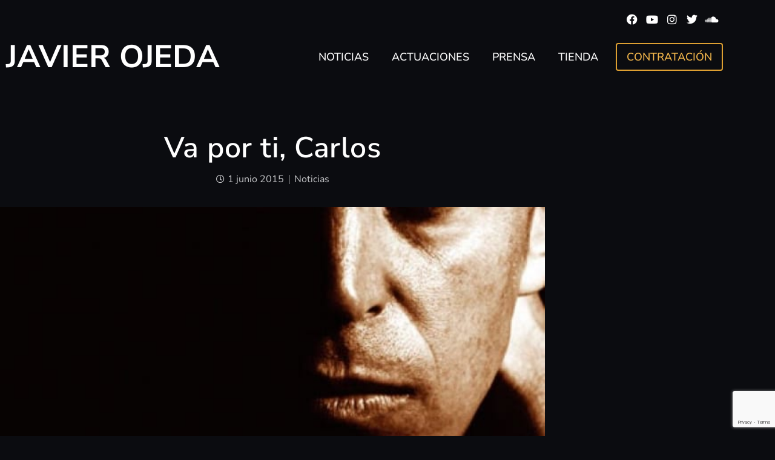

--- FILE ---
content_type: text/html; charset=UTF-8
request_url: https://javierojeda.com/va-por-ti-carlos/
body_size: 20389
content:
<!doctype html>
<html lang="es" prefix="og: http://ogp.me/ns# fb: http://ogp.me/ns/fb#">
<head>
	<meta charset="UTF-8">
	<meta name="viewport" content="width=device-width, initial-scale=1">
	<link rel="profile" href="https://gmpg.org/xfn/11">
	<title>Va por ti, Carlos &#8211; Javier Ojeda</title>
<meta name='robots' content='max-image-preview:large' />
<link rel="alternate" type="application/rss+xml" title="Javier Ojeda &raquo; Feed" href="https://javierojeda.com/feed/" />
<link rel="alternate" type="application/rss+xml" title="Javier Ojeda &raquo; Feed de los comentarios" href="https://javierojeda.com/comments/feed/" />
<link rel="alternate" type="application/rss+xml" title="Javier Ojeda &raquo; Comentario Va por ti, Carlos del feed" href="https://javierojeda.com/va-por-ti-carlos/feed/" />
<link rel="alternate" title="oEmbed (JSON)" type="application/json+oembed" href="https://javierojeda.com/wp-json/oembed/1.0/embed?url=https%3A%2F%2Fjavierojeda.com%2Fva-por-ti-carlos%2F" />
<link rel="alternate" title="oEmbed (XML)" type="text/xml+oembed" href="https://javierojeda.com/wp-json/oembed/1.0/embed?url=https%3A%2F%2Fjavierojeda.com%2Fva-por-ti-carlos%2F&#038;format=xml" />
<style id='wp-img-auto-sizes-contain-inline-css'>
img:is([sizes=auto i],[sizes^="auto," i]){contain-intrinsic-size:3000px 1500px}
/*# sourceURL=wp-img-auto-sizes-contain-inline-css */
</style>
<style id='wp-emoji-styles-inline-css'>

	img.wp-smiley, img.emoji {
		display: inline !important;
		border: none !important;
		box-shadow: none !important;
		height: 1em !important;
		width: 1em !important;
		margin: 0 0.07em !important;
		vertical-align: -0.1em !important;
		background: none !important;
		padding: 0 !important;
	}
/*# sourceURL=wp-emoji-styles-inline-css */
</style>
<link rel='stylesheet' id='wp-block-library-css' href='https://javierojeda.com/wp-includes/css/dist/block-library/style.min.css?ver=6.9' media='all' />
<link rel='stylesheet' id='jet-engine-frontend-css' href='https://javierojeda.com/wp-content/plugins/jet-engine/assets/css/frontend.css?ver=3.8.2.1' media='all' />
<style id='global-styles-inline-css'>
:root{--wp--preset--aspect-ratio--square: 1;--wp--preset--aspect-ratio--4-3: 4/3;--wp--preset--aspect-ratio--3-4: 3/4;--wp--preset--aspect-ratio--3-2: 3/2;--wp--preset--aspect-ratio--2-3: 2/3;--wp--preset--aspect-ratio--16-9: 16/9;--wp--preset--aspect-ratio--9-16: 9/16;--wp--preset--color--black: #000000;--wp--preset--color--cyan-bluish-gray: #abb8c3;--wp--preset--color--white: #ffffff;--wp--preset--color--pale-pink: #f78da7;--wp--preset--color--vivid-red: #cf2e2e;--wp--preset--color--luminous-vivid-orange: #ff6900;--wp--preset--color--luminous-vivid-amber: #fcb900;--wp--preset--color--light-green-cyan: #7bdcb5;--wp--preset--color--vivid-green-cyan: #00d084;--wp--preset--color--pale-cyan-blue: #8ed1fc;--wp--preset--color--vivid-cyan-blue: #0693e3;--wp--preset--color--vivid-purple: #9b51e0;--wp--preset--gradient--vivid-cyan-blue-to-vivid-purple: linear-gradient(135deg,rgb(6,147,227) 0%,rgb(155,81,224) 100%);--wp--preset--gradient--light-green-cyan-to-vivid-green-cyan: linear-gradient(135deg,rgb(122,220,180) 0%,rgb(0,208,130) 100%);--wp--preset--gradient--luminous-vivid-amber-to-luminous-vivid-orange: linear-gradient(135deg,rgb(252,185,0) 0%,rgb(255,105,0) 100%);--wp--preset--gradient--luminous-vivid-orange-to-vivid-red: linear-gradient(135deg,rgb(255,105,0) 0%,rgb(207,46,46) 100%);--wp--preset--gradient--very-light-gray-to-cyan-bluish-gray: linear-gradient(135deg,rgb(238,238,238) 0%,rgb(169,184,195) 100%);--wp--preset--gradient--cool-to-warm-spectrum: linear-gradient(135deg,rgb(74,234,220) 0%,rgb(151,120,209) 20%,rgb(207,42,186) 40%,rgb(238,44,130) 60%,rgb(251,105,98) 80%,rgb(254,248,76) 100%);--wp--preset--gradient--blush-light-purple: linear-gradient(135deg,rgb(255,206,236) 0%,rgb(152,150,240) 100%);--wp--preset--gradient--blush-bordeaux: linear-gradient(135deg,rgb(254,205,165) 0%,rgb(254,45,45) 50%,rgb(107,0,62) 100%);--wp--preset--gradient--luminous-dusk: linear-gradient(135deg,rgb(255,203,112) 0%,rgb(199,81,192) 50%,rgb(65,88,208) 100%);--wp--preset--gradient--pale-ocean: linear-gradient(135deg,rgb(255,245,203) 0%,rgb(182,227,212) 50%,rgb(51,167,181) 100%);--wp--preset--gradient--electric-grass: linear-gradient(135deg,rgb(202,248,128) 0%,rgb(113,206,126) 100%);--wp--preset--gradient--midnight: linear-gradient(135deg,rgb(2,3,129) 0%,rgb(40,116,252) 100%);--wp--preset--font-size--small: 13px;--wp--preset--font-size--medium: 20px;--wp--preset--font-size--large: 36px;--wp--preset--font-size--x-large: 42px;--wp--preset--spacing--20: 0.44rem;--wp--preset--spacing--30: 0.67rem;--wp--preset--spacing--40: 1rem;--wp--preset--spacing--50: 1.5rem;--wp--preset--spacing--60: 2.25rem;--wp--preset--spacing--70: 3.38rem;--wp--preset--spacing--80: 5.06rem;--wp--preset--shadow--natural: 6px 6px 9px rgba(0, 0, 0, 0.2);--wp--preset--shadow--deep: 12px 12px 50px rgba(0, 0, 0, 0.4);--wp--preset--shadow--sharp: 6px 6px 0px rgba(0, 0, 0, 0.2);--wp--preset--shadow--outlined: 6px 6px 0px -3px rgb(255, 255, 255), 6px 6px rgb(0, 0, 0);--wp--preset--shadow--crisp: 6px 6px 0px rgb(0, 0, 0);}:root { --wp--style--global--content-size: 800px;--wp--style--global--wide-size: 1200px; }:where(body) { margin: 0; }.wp-site-blocks > .alignleft { float: left; margin-right: 2em; }.wp-site-blocks > .alignright { float: right; margin-left: 2em; }.wp-site-blocks > .aligncenter { justify-content: center; margin-left: auto; margin-right: auto; }:where(.wp-site-blocks) > * { margin-block-start: 24px; margin-block-end: 0; }:where(.wp-site-blocks) > :first-child { margin-block-start: 0; }:where(.wp-site-blocks) > :last-child { margin-block-end: 0; }:root { --wp--style--block-gap: 24px; }:root :where(.is-layout-flow) > :first-child{margin-block-start: 0;}:root :where(.is-layout-flow) > :last-child{margin-block-end: 0;}:root :where(.is-layout-flow) > *{margin-block-start: 24px;margin-block-end: 0;}:root :where(.is-layout-constrained) > :first-child{margin-block-start: 0;}:root :where(.is-layout-constrained) > :last-child{margin-block-end: 0;}:root :where(.is-layout-constrained) > *{margin-block-start: 24px;margin-block-end: 0;}:root :where(.is-layout-flex){gap: 24px;}:root :where(.is-layout-grid){gap: 24px;}.is-layout-flow > .alignleft{float: left;margin-inline-start: 0;margin-inline-end: 2em;}.is-layout-flow > .alignright{float: right;margin-inline-start: 2em;margin-inline-end: 0;}.is-layout-flow > .aligncenter{margin-left: auto !important;margin-right: auto !important;}.is-layout-constrained > .alignleft{float: left;margin-inline-start: 0;margin-inline-end: 2em;}.is-layout-constrained > .alignright{float: right;margin-inline-start: 2em;margin-inline-end: 0;}.is-layout-constrained > .aligncenter{margin-left: auto !important;margin-right: auto !important;}.is-layout-constrained > :where(:not(.alignleft):not(.alignright):not(.alignfull)){max-width: var(--wp--style--global--content-size);margin-left: auto !important;margin-right: auto !important;}.is-layout-constrained > .alignwide{max-width: var(--wp--style--global--wide-size);}body .is-layout-flex{display: flex;}.is-layout-flex{flex-wrap: wrap;align-items: center;}.is-layout-flex > :is(*, div){margin: 0;}body .is-layout-grid{display: grid;}.is-layout-grid > :is(*, div){margin: 0;}body{padding-top: 0px;padding-right: 0px;padding-bottom: 0px;padding-left: 0px;}a:where(:not(.wp-element-button)){text-decoration: underline;}:root :where(.wp-element-button, .wp-block-button__link){background-color: #32373c;border-width: 0;color: #fff;font-family: inherit;font-size: inherit;font-style: inherit;font-weight: inherit;letter-spacing: inherit;line-height: inherit;padding-top: calc(0.667em + 2px);padding-right: calc(1.333em + 2px);padding-bottom: calc(0.667em + 2px);padding-left: calc(1.333em + 2px);text-decoration: none;text-transform: inherit;}.has-black-color{color: var(--wp--preset--color--black) !important;}.has-cyan-bluish-gray-color{color: var(--wp--preset--color--cyan-bluish-gray) !important;}.has-white-color{color: var(--wp--preset--color--white) !important;}.has-pale-pink-color{color: var(--wp--preset--color--pale-pink) !important;}.has-vivid-red-color{color: var(--wp--preset--color--vivid-red) !important;}.has-luminous-vivid-orange-color{color: var(--wp--preset--color--luminous-vivid-orange) !important;}.has-luminous-vivid-amber-color{color: var(--wp--preset--color--luminous-vivid-amber) !important;}.has-light-green-cyan-color{color: var(--wp--preset--color--light-green-cyan) !important;}.has-vivid-green-cyan-color{color: var(--wp--preset--color--vivid-green-cyan) !important;}.has-pale-cyan-blue-color{color: var(--wp--preset--color--pale-cyan-blue) !important;}.has-vivid-cyan-blue-color{color: var(--wp--preset--color--vivid-cyan-blue) !important;}.has-vivid-purple-color{color: var(--wp--preset--color--vivid-purple) !important;}.has-black-background-color{background-color: var(--wp--preset--color--black) !important;}.has-cyan-bluish-gray-background-color{background-color: var(--wp--preset--color--cyan-bluish-gray) !important;}.has-white-background-color{background-color: var(--wp--preset--color--white) !important;}.has-pale-pink-background-color{background-color: var(--wp--preset--color--pale-pink) !important;}.has-vivid-red-background-color{background-color: var(--wp--preset--color--vivid-red) !important;}.has-luminous-vivid-orange-background-color{background-color: var(--wp--preset--color--luminous-vivid-orange) !important;}.has-luminous-vivid-amber-background-color{background-color: var(--wp--preset--color--luminous-vivid-amber) !important;}.has-light-green-cyan-background-color{background-color: var(--wp--preset--color--light-green-cyan) !important;}.has-vivid-green-cyan-background-color{background-color: var(--wp--preset--color--vivid-green-cyan) !important;}.has-pale-cyan-blue-background-color{background-color: var(--wp--preset--color--pale-cyan-blue) !important;}.has-vivid-cyan-blue-background-color{background-color: var(--wp--preset--color--vivid-cyan-blue) !important;}.has-vivid-purple-background-color{background-color: var(--wp--preset--color--vivid-purple) !important;}.has-black-border-color{border-color: var(--wp--preset--color--black) !important;}.has-cyan-bluish-gray-border-color{border-color: var(--wp--preset--color--cyan-bluish-gray) !important;}.has-white-border-color{border-color: var(--wp--preset--color--white) !important;}.has-pale-pink-border-color{border-color: var(--wp--preset--color--pale-pink) !important;}.has-vivid-red-border-color{border-color: var(--wp--preset--color--vivid-red) !important;}.has-luminous-vivid-orange-border-color{border-color: var(--wp--preset--color--luminous-vivid-orange) !important;}.has-luminous-vivid-amber-border-color{border-color: var(--wp--preset--color--luminous-vivid-amber) !important;}.has-light-green-cyan-border-color{border-color: var(--wp--preset--color--light-green-cyan) !important;}.has-vivid-green-cyan-border-color{border-color: var(--wp--preset--color--vivid-green-cyan) !important;}.has-pale-cyan-blue-border-color{border-color: var(--wp--preset--color--pale-cyan-blue) !important;}.has-vivid-cyan-blue-border-color{border-color: var(--wp--preset--color--vivid-cyan-blue) !important;}.has-vivid-purple-border-color{border-color: var(--wp--preset--color--vivid-purple) !important;}.has-vivid-cyan-blue-to-vivid-purple-gradient-background{background: var(--wp--preset--gradient--vivid-cyan-blue-to-vivid-purple) !important;}.has-light-green-cyan-to-vivid-green-cyan-gradient-background{background: var(--wp--preset--gradient--light-green-cyan-to-vivid-green-cyan) !important;}.has-luminous-vivid-amber-to-luminous-vivid-orange-gradient-background{background: var(--wp--preset--gradient--luminous-vivid-amber-to-luminous-vivid-orange) !important;}.has-luminous-vivid-orange-to-vivid-red-gradient-background{background: var(--wp--preset--gradient--luminous-vivid-orange-to-vivid-red) !important;}.has-very-light-gray-to-cyan-bluish-gray-gradient-background{background: var(--wp--preset--gradient--very-light-gray-to-cyan-bluish-gray) !important;}.has-cool-to-warm-spectrum-gradient-background{background: var(--wp--preset--gradient--cool-to-warm-spectrum) !important;}.has-blush-light-purple-gradient-background{background: var(--wp--preset--gradient--blush-light-purple) !important;}.has-blush-bordeaux-gradient-background{background: var(--wp--preset--gradient--blush-bordeaux) !important;}.has-luminous-dusk-gradient-background{background: var(--wp--preset--gradient--luminous-dusk) !important;}.has-pale-ocean-gradient-background{background: var(--wp--preset--gradient--pale-ocean) !important;}.has-electric-grass-gradient-background{background: var(--wp--preset--gradient--electric-grass) !important;}.has-midnight-gradient-background{background: var(--wp--preset--gradient--midnight) !important;}.has-small-font-size{font-size: var(--wp--preset--font-size--small) !important;}.has-medium-font-size{font-size: var(--wp--preset--font-size--medium) !important;}.has-large-font-size{font-size: var(--wp--preset--font-size--large) !important;}.has-x-large-font-size{font-size: var(--wp--preset--font-size--x-large) !important;}
:root :where(.wp-block-pullquote){font-size: 1.5em;line-height: 1.6;}
/*# sourceURL=global-styles-inline-css */
</style>
<link rel='stylesheet' id='hello-elementor-theme-style-css' href='https://javierojeda.com/wp-content/themes/hello-elementor/assets/css/theme.css?ver=3.4.5' media='all' />
<link rel='stylesheet' id='hello-elementor-child-style-css' href='https://javierojeda.com/wp-content/themes/hello-elementor-child/style.css?ver=1.0.0' media='all' />
<link rel='stylesheet' id='hello-elementor-css' href='https://javierojeda.com/wp-content/themes/hello-elementor/assets/css/reset.css?ver=3.4.5' media='all' />
<link rel='stylesheet' id='hello-elementor-header-footer-css' href='https://javierojeda.com/wp-content/themes/hello-elementor/assets/css/header-footer.css?ver=3.4.5' media='all' />
<link rel='stylesheet' id='elementor-frontend-css' href='https://javierojeda.com/wp-content/uploads/elementor/css/custom-frontend.min.css?ver=1768652481' media='all' />
<link rel='stylesheet' id='widget-social-icons-css' href='https://javierojeda.com/wp-content/plugins/elementor/assets/css/widget-social-icons.min.css?ver=3.34.1' media='all' />
<link rel='stylesheet' id='e-apple-webkit-css' href='https://javierojeda.com/wp-content/uploads/elementor/css/custom-apple-webkit.min.css?ver=1768652481' media='all' />
<link rel='stylesheet' id='widget-heading-css' href='https://javierojeda.com/wp-content/plugins/elementor/assets/css/widget-heading.min.css?ver=3.34.1' media='all' />
<link rel='stylesheet' id='widget-nav-menu-css' href='https://javierojeda.com/wp-content/uploads/elementor/css/custom-pro-widget-nav-menu.min.css?ver=1768652481' media='all' />
<link rel='stylesheet' id='widget-divider-css' href='https://javierojeda.com/wp-content/plugins/elementor/assets/css/widget-divider.min.css?ver=3.34.1' media='all' />
<link rel='stylesheet' id='widget-form-css' href='https://javierojeda.com/wp-content/plugins/elementor-pro/assets/css/widget-form.min.css?ver=3.34.0' media='all' />
<link rel='stylesheet' id='widget-toggle-css' href='https://javierojeda.com/wp-content/uploads/elementor/css/custom-widget-toggle.min.css?ver=1768652481' media='all' />
<link rel='stylesheet' id='widget-image-css' href='https://javierojeda.com/wp-content/plugins/elementor/assets/css/widget-image.min.css?ver=3.34.1' media='all' />
<link rel='stylesheet' id='widget-post-info-css' href='https://javierojeda.com/wp-content/plugins/elementor-pro/assets/css/widget-post-info.min.css?ver=3.34.0' media='all' />
<link rel='stylesheet' id='widget-icon-list-css' href='https://javierojeda.com/wp-content/uploads/elementor/css/custom-widget-icon-list.min.css?ver=1768652481' media='all' />
<link rel='stylesheet' id='elementor-icons-shared-0-css' href='https://javierojeda.com/wp-content/plugins/elementor/assets/lib/font-awesome/css/fontawesome.min.css?ver=5.15.3' media='all' />
<link rel='stylesheet' id='elementor-icons-fa-regular-css' href='https://javierojeda.com/wp-content/plugins/elementor/assets/lib/font-awesome/css/regular.min.css?ver=5.15.3' media='all' />
<link rel='stylesheet' id='elementor-icons-fa-solid-css' href='https://javierojeda.com/wp-content/plugins/elementor/assets/lib/font-awesome/css/solid.min.css?ver=5.15.3' media='all' />
<link rel='stylesheet' id='widget-share-buttons-css' href='https://javierojeda.com/wp-content/plugins/elementor-pro/assets/css/widget-share-buttons.min.css?ver=3.34.0' media='all' />
<link rel='stylesheet' id='elementor-icons-fa-brands-css' href='https://javierojeda.com/wp-content/plugins/elementor/assets/lib/font-awesome/css/brands.min.css?ver=5.15.3' media='all' />
<link rel='stylesheet' id='widget-post-navigation-css' href='https://javierojeda.com/wp-content/plugins/elementor-pro/assets/css/widget-post-navigation.min.css?ver=3.34.0' media='all' />
<link rel='stylesheet' id='elementor-icons-css' href='https://javierojeda.com/wp-content/plugins/elementor/assets/lib/eicons/css/elementor-icons.min.css?ver=5.45.0' media='all' />
<link rel='stylesheet' id='elementor-post-5119-css' href='https://javierojeda.com/wp-content/uploads/elementor/css/post-5119.css?ver=1768652482' media='all' />
<link rel='stylesheet' id='jet-blog-css' href='https://javierojeda.com/wp-content/plugins/jet-blog/assets/css/jet-blog.css?ver=2.4.8' media='all' />
<link rel='stylesheet' id='elementor-post-5392-css' href='https://javierojeda.com/wp-content/uploads/elementor/css/post-5392.css?ver=1768652500' media='all' />
<link rel='stylesheet' id='elementor-post-5144-css' href='https://javierojeda.com/wp-content/uploads/elementor/css/post-5144.css?ver=1768652482' media='all' />
<link rel='stylesheet' id='elementor-post-5147-css' href='https://javierojeda.com/wp-content/uploads/elementor/css/post-5147.css?ver=1768652506' media='all' />
<link rel='stylesheet' id='elementor-gf-local-nunitosans-css' href='https://javierojeda.com/wp-content/uploads/elementor/google-fonts/css/nunitosans.css?ver=1756550180' media='all' />
<link rel='stylesheet' id='elementor-gf-local-opensans-css' href='https://javierojeda.com/wp-content/uploads/elementor/google-fonts/css/opensans.css?ver=1756550208' media='all' />
<script src="https://javierojeda.com/wp-includes/js/jquery/jquery.min.js?ver=3.7.1" id="jquery-core-js"></script>
<script src="https://javierojeda.com/wp-includes/js/jquery/jquery-migrate.min.js?ver=3.4.1" id="jquery-migrate-js"></script>
<link rel="https://api.w.org/" href="https://javierojeda.com/wp-json/" /><link rel="alternate" title="JSON" type="application/json" href="https://javierojeda.com/wp-json/wp/v2/posts/1447" /><link rel="EditURI" type="application/rsd+xml" title="RSD" href="https://javierojeda.com/xmlrpc.php?rsd" />
<meta name="generator" content="WordPress 6.9" />
<link rel="canonical" href="https://javierojeda.com/va-por-ti-carlos/" />
<link rel='shortlink' href='https://javierojeda.com/?p=1447' />
<meta name="generator" content="Elementor 3.34.1; features: additional_custom_breakpoints; settings: css_print_method-external, google_font-enabled, font_display-auto">
			<style>
				.e-con.e-parent:nth-of-type(n+4):not(.e-lazyloaded):not(.e-no-lazyload),
				.e-con.e-parent:nth-of-type(n+4):not(.e-lazyloaded):not(.e-no-lazyload) * {
					background-image: none !important;
				}
				@media screen and (max-height: 1024px) {
					.e-con.e-parent:nth-of-type(n+3):not(.e-lazyloaded):not(.e-no-lazyload),
					.e-con.e-parent:nth-of-type(n+3):not(.e-lazyloaded):not(.e-no-lazyload) * {
						background-image: none !important;
					}
				}
				@media screen and (max-height: 640px) {
					.e-con.e-parent:nth-of-type(n+2):not(.e-lazyloaded):not(.e-no-lazyload),
					.e-con.e-parent:nth-of-type(n+2):not(.e-lazyloaded):not(.e-no-lazyload) * {
						background-image: none !important;
					}
				}
			</style>
			<link rel="icon" href="https://javierojeda.com/wp-content/uploads/2020/10/cropped-favicon-color-32x32.png" sizes="32x32" />
<link rel="icon" href="https://javierojeda.com/wp-content/uploads/2020/10/cropped-favicon-color-192x192.png" sizes="192x192" />
<link rel="apple-touch-icon" href="https://javierojeda.com/wp-content/uploads/2020/10/cropped-favicon-color-180x180.png" />
<meta name="msapplication-TileImage" content="https://javierojeda.com/wp-content/uploads/2020/10/cropped-favicon-color-270x270.png" />
		<style id="wp-custom-css">
			html {
	/* scroll-behavior: smooth; */
}

figcaption {
	color: var( --e-global-color-1cf62f0d );
	text-align: center;
}

.swiper-button-prev:after, .swiper-button-next:after {
	display: none;
}		</style>
		
<!-- START - Open Graph and Twitter Card Tags 3.3.7 -->
 <!-- Facebook Open Graph -->
  <meta property="og:locale" content="es_ES"/>
  <meta property="og:site_name" content="Javier Ojeda"/>
  <meta property="og:title" content="Va por ti, Carlos"/>
  <meta property="og:url" content="https://javierojeda.com/va-por-ti-carlos/"/>
  <meta property="og:type" content="article"/>
  <meta property="og:description" content="Esto es lo que escribí la tarde del día 30 en el AVE Madrid-Málaga:Me lo han intentado ocultar, pero he acabado enterándome del fallecimiento de mi gran amigo Carlos López Linares. Qué consternación siento ahora en el AVE rumbo a Málaga, estoy hecho polvo y llorando si tengo que llorar. El destino"/>
  <meta property="og:image" content="https://javierojeda.com/wp-content/uploads/2020/10/be8bfa90f0d6ce30dbd3abc76eb6bc08.jpeg"/>
  <meta property="og:image:url" content="https://javierojeda.com/wp-content/uploads/2020/10/be8bfa90f0d6ce30dbd3abc76eb6bc08.jpeg"/>
  <meta property="og:image:secure_url" content="https://javierojeda.com/wp-content/uploads/2020/10/be8bfa90f0d6ce30dbd3abc76eb6bc08.jpeg"/>
  <meta property="article:published_time" content="2015-06-01T07:43:08+02:00"/>
  <meta property="article:modified_time" content="2015-06-01T07:43:08+02:00" />
  <meta property="og:updated_time" content="2015-06-01T07:43:08+02:00" />
  <meta property="article:section" content="Noticias"/>
  <meta property="article:publisher" content="https://www.facebook.com/JavierOjeda64"/>
  <meta property="fb:app_id" content="133814835153060"/>
 <!-- Google+ / Schema.org -->
 <!-- Twitter Cards -->
  <meta name="twitter:title" content="Va por ti, Carlos"/>
  <meta name="twitter:url" content="https://javierojeda.com/va-por-ti-carlos/"/>
  <meta name="twitter:description" content="Esto es lo que escribí la tarde del día 30 en el AVE Madrid-Málaga:Me lo han intentado ocultar, pero he acabado enterándome del fallecimiento de mi gran amigo Carlos López Linares. Qué consternación siento ahora en el AVE rumbo a Málaga, estoy hecho polvo y llorando si tengo que llorar. El destino"/>
  <meta name="twitter:image" content="https://javierojeda.com/wp-content/uploads/2020/10/be8bfa90f0d6ce30dbd3abc76eb6bc08.jpeg"/>
  <meta name="twitter:card" content="summary_large_image"/>
 <!-- SEO -->
 <!-- Misc. tags -->
 <!-- is_singular -->
<!-- END - Open Graph and Twitter Card Tags 3.3.7 -->
	
</head>
<body class="wp-singular post-template-default single single-post postid-1447 single-format-standard wp-custom-logo wp-embed-responsive wp-theme-hello-elementor wp-child-theme-hello-elementor-child hello-elementor-default elementor-default elementor-kit-5119 elementor-page-5147">


<a class="skip-link screen-reader-text" href="#content">Ir al contenido</a>

		<header data-elementor-type="header" data-elementor-id="5392" class="elementor elementor-5392 elementor-location-header" data-elementor-post-type="elementor_library">
					<section class="elementor-section elementor-top-section elementor-element elementor-element-b56b949 elementor-section-boxed elementor-section-height-default elementor-section-height-default" data-id="b56b949" data-element_type="section">
						<div class="elementor-container elementor-column-gap-default">
					<div class="elementor-column elementor-col-100 elementor-top-column elementor-element elementor-element-d140b6d" data-id="d140b6d" data-element_type="column">
			<div class="elementor-widget-wrap elementor-element-populated">
						<div class="elementor-element elementor-element-14b85ae elementor-shape-square e-grid-align-right elementor-grid-0 elementor-widget elementor-widget-social-icons" data-id="14b85ae" data-element_type="widget" data-widget_type="social-icons.default">
				<div class="elementor-widget-container">
							<div class="elementor-social-icons-wrapper elementor-grid" role="list">
							<span class="elementor-grid-item" role="listitem">
					<a class="elementor-icon elementor-social-icon elementor-social-icon-facebook elementor-repeater-item-597323e" href="https://www.facebook.com/JavierOjeda64/" target="_blank">
						<span class="elementor-screen-only">Facebook</span>
						<i aria-hidden="true" class="fab fa-facebook"></i>					</a>
				</span>
							<span class="elementor-grid-item" role="listitem">
					<a class="elementor-icon elementor-social-icon elementor-social-icon-youtube elementor-repeater-item-5496c06" href="https://www.youtube.com/channel/UCJtdCp4GgPdKstOtgY2rLuQ" target="_blank">
						<span class="elementor-screen-only">Youtube</span>
						<i aria-hidden="true" class="fab fa-youtube"></i>					</a>
				</span>
							<span class="elementor-grid-item" role="listitem">
					<a class="elementor-icon elementor-social-icon elementor-social-icon-instagram elementor-repeater-item-784cf92" href="https://www.instagram.com/javierojeda_danzainvisible/" target="_blank">
						<span class="elementor-screen-only">Instagram</span>
						<i aria-hidden="true" class="fab fa-instagram"></i>					</a>
				</span>
							<span class="elementor-grid-item" role="listitem">
					<a class="elementor-icon elementor-social-icon elementor-social-icon-twitter elementor-repeater-item-392c8de" href="https://twitter.com/javierojeda64" target="_blank">
						<span class="elementor-screen-only">Twitter</span>
						<i aria-hidden="true" class="fab fa-twitter"></i>					</a>
				</span>
							<span class="elementor-grid-item" role="listitem">
					<a class="elementor-icon elementor-social-icon elementor-social-icon-soundcloud elementor-repeater-item-161de50" href="https://soundcloud.com/javier-ojeda" target="_blank">
						<span class="elementor-screen-only">Soundcloud</span>
						<i aria-hidden="true" class="fab fa-soundcloud"></i>					</a>
				</span>
					</div>
						</div>
				</div>
					</div>
		</div>
					</div>
		</section>
				<section class="elementor-section elementor-top-section elementor-element elementor-element-2d41a44 elementor-section-boxed elementor-section-height-default elementor-section-height-default" data-id="2d41a44" data-element_type="section">
						<div class="elementor-container elementor-column-gap-default">
					<div class="elementor-column elementor-col-33 elementor-top-column elementor-element elementor-element-8e4542a" data-id="8e4542a" data-element_type="column">
			<div class="elementor-widget-wrap elementor-element-populated">
						<div class="elementor-element elementor-element-db1080f elementor-widget elementor-widget-theme-site-title elementor-widget-heading" data-id="db1080f" data-element_type="widget" data-widget_type="theme-site-title.default">
				<div class="elementor-widget-container">
					<h2 class="elementor-heading-title elementor-size-default"><a href="https://javierojeda.com">Javier Ojeda</a></h2>				</div>
				</div>
					</div>
		</div>
				<div class="elementor-column elementor-col-33 elementor-top-column elementor-element elementor-element-90f5c98" data-id="90f5c98" data-element_type="column">
			<div class="elementor-widget-wrap elementor-element-populated">
						<div class="elementor-element elementor-element-447a281 elementor-nav-menu__align-end elementor-nav-menu--stretch elementor-widget-tablet__width-auto elementor-widget__width-auto elementor-hidden-tablet elementor-hidden-phone elementor-nav-menu--dropdown-tablet elementor-nav-menu__text-align-aside elementor-nav-menu--toggle elementor-nav-menu--burger elementor-widget elementor-widget-nav-menu" data-id="447a281" data-element_type="widget" data-settings="{&quot;full_width&quot;:&quot;stretch&quot;,&quot;layout&quot;:&quot;horizontal&quot;,&quot;submenu_icon&quot;:{&quot;value&quot;:&quot;&lt;i class=\&quot;fas fa-caret-down\&quot; aria-hidden=\&quot;true\&quot;&gt;&lt;\/i&gt;&quot;,&quot;library&quot;:&quot;fa-solid&quot;},&quot;toggle&quot;:&quot;burger&quot;}" data-widget_type="nav-menu.default">
				<div class="elementor-widget-container">
								<nav aria-label="Menú" class="elementor-nav-menu--main elementor-nav-menu__container elementor-nav-menu--layout-horizontal e--pointer-underline e--animation-fade">
				<ul id="menu-1-447a281" class="elementor-nav-menu"><li class="menu-item menu-item-type-taxonomy menu-item-object-category current-post-ancestor current-menu-parent current-post-parent menu-item-5159"><a href="https://javierojeda.com/noticias/" class="elementor-item">Noticias</a></li>
<li class="menu-item menu-item-type-post_type menu-item-object-page menu-item-5161"><a href="https://javierojeda.com/actuaciones/" class="elementor-item">Actuaciones</a></li>
<li class="menu-item menu-item-type-taxonomy menu-item-object-category menu-item-5160"><a href="https://javierojeda.com/prensa/" class="elementor-item">Prensa</a></li>
<li class="menu-item menu-item-type-custom menu-item-object-custom menu-item-5162"><a target="_blank" href="https://jo-108455.square.site/" class="elementor-item">Tienda</a></li>
</ul>			</nav>
					<div class="elementor-menu-toggle" role="button" tabindex="0" aria-label="Alternar menú" aria-expanded="false">
			<i aria-hidden="true" role="presentation" class="elementor-menu-toggle__icon--open eicon-menu-bar"></i><i aria-hidden="true" role="presentation" class="elementor-menu-toggle__icon--close eicon-close"></i>		</div>
					<nav class="elementor-nav-menu--dropdown elementor-nav-menu__container" aria-hidden="true">
				<ul id="menu-2-447a281" class="elementor-nav-menu"><li class="menu-item menu-item-type-taxonomy menu-item-object-category current-post-ancestor current-menu-parent current-post-parent menu-item-5159"><a href="https://javierojeda.com/noticias/" class="elementor-item" tabindex="-1">Noticias</a></li>
<li class="menu-item menu-item-type-post_type menu-item-object-page menu-item-5161"><a href="https://javierojeda.com/actuaciones/" class="elementor-item" tabindex="-1">Actuaciones</a></li>
<li class="menu-item menu-item-type-taxonomy menu-item-object-category menu-item-5160"><a href="https://javierojeda.com/prensa/" class="elementor-item" tabindex="-1">Prensa</a></li>
<li class="menu-item menu-item-type-custom menu-item-object-custom menu-item-5162"><a target="_blank" href="https://jo-108455.square.site/" class="elementor-item" tabindex="-1">Tienda</a></li>
</ul>			</nav>
						</div>
				</div>
				<div class="elementor-element elementor-element-1f115b9 elementor-nav-menu__align-end elementor-nav-menu--stretch elementor-widget-tablet__width-auto elementor-widget__width-auto elementor-hidden-desktop elementor-nav-menu--dropdown-tablet elementor-nav-menu__text-align-aside elementor-nav-menu--toggle elementor-nav-menu--burger elementor-widget elementor-widget-nav-menu" data-id="1f115b9" data-element_type="widget" data-settings="{&quot;full_width&quot;:&quot;stretch&quot;,&quot;layout&quot;:&quot;horizontal&quot;,&quot;submenu_icon&quot;:{&quot;value&quot;:&quot;&lt;i class=\&quot;fas fa-caret-down\&quot; aria-hidden=\&quot;true\&quot;&gt;&lt;\/i&gt;&quot;,&quot;library&quot;:&quot;fa-solid&quot;},&quot;toggle&quot;:&quot;burger&quot;}" data-widget_type="nav-menu.default">
				<div class="elementor-widget-container">
								<nav aria-label="Menú" class="elementor-nav-menu--main elementor-nav-menu__container elementor-nav-menu--layout-horizontal e--pointer-underline e--animation-fade">
				<ul id="menu-1-1f115b9" class="elementor-nav-menu"><li class="menu-item menu-item-type-taxonomy menu-item-object-category current-post-ancestor current-menu-parent current-post-parent menu-item-5164"><a href="https://javierojeda.com/noticias/" class="elementor-item">Noticias</a></li>
<li class="menu-item menu-item-type-post_type menu-item-object-page menu-item-5163"><a href="https://javierojeda.com/actuaciones/" class="elementor-item">Actuaciones</a></li>
<li class="menu-item menu-item-type-taxonomy menu-item-object-category menu-item-5165"><a href="https://javierojeda.com/prensa/" class="elementor-item">Prensa</a></li>
<li class="menu-item menu-item-type-custom menu-item-object-custom menu-item-5166"><a target="_blank" href="https://javierojeda.ecwid.com/" class="elementor-item">Tienda</a></li>
<li class="menu-item menu-item-type-custom menu-item-object-custom menu-item-5167"><a href="#contact" class="elementor-item elementor-item-anchor">Contratación</a></li>
</ul>			</nav>
					<div class="elementor-menu-toggle" role="button" tabindex="0" aria-label="Alternar menú" aria-expanded="false">
			<i aria-hidden="true" role="presentation" class="elementor-menu-toggle__icon--open eicon-menu-bar"></i><i aria-hidden="true" role="presentation" class="elementor-menu-toggle__icon--close eicon-close"></i>		</div>
					<nav class="elementor-nav-menu--dropdown elementor-nav-menu__container" aria-hidden="true">
				<ul id="menu-2-1f115b9" class="elementor-nav-menu"><li class="menu-item menu-item-type-taxonomy menu-item-object-category current-post-ancestor current-menu-parent current-post-parent menu-item-5164"><a href="https://javierojeda.com/noticias/" class="elementor-item" tabindex="-1">Noticias</a></li>
<li class="menu-item menu-item-type-post_type menu-item-object-page menu-item-5163"><a href="https://javierojeda.com/actuaciones/" class="elementor-item" tabindex="-1">Actuaciones</a></li>
<li class="menu-item menu-item-type-taxonomy menu-item-object-category menu-item-5165"><a href="https://javierojeda.com/prensa/" class="elementor-item" tabindex="-1">Prensa</a></li>
<li class="menu-item menu-item-type-custom menu-item-object-custom menu-item-5166"><a target="_blank" href="https://javierojeda.ecwid.com/" class="elementor-item" tabindex="-1">Tienda</a></li>
<li class="menu-item menu-item-type-custom menu-item-object-custom menu-item-5167"><a href="#contact" class="elementor-item elementor-item-anchor" tabindex="-1">Contratación</a></li>
</ul>			</nav>
						</div>
				</div>
					</div>
		</div>
				<div class="elementor-column elementor-col-33 elementor-top-column elementor-element elementor-element-c1822f3 elementor-hidden-tablet elementor-hidden-phone" data-id="c1822f3" data-element_type="column">
			<div class="elementor-widget-wrap elementor-element-populated">
						<div class="elementor-element elementor-element-0d1ac9a elementor-align-right elementor-widget elementor-widget-button" data-id="0d1ac9a" data-element_type="widget" data-widget_type="button.default">
				<div class="elementor-widget-container">
									<div class="elementor-button-wrapper">
					<a class="elementor-button elementor-button-link elementor-size-sm" href="#contact">
						<span class="elementor-button-content-wrapper">
									<span class="elementor-button-text">Contratación</span>
					</span>
					</a>
				</div>
								</div>
				</div>
					</div>
		</div>
					</div>
		</section>
				</header>
				<div data-elementor-type="single-post" data-elementor-id="5147" class="elementor elementor-5147 elementor-location-single post-1447 post type-post status-publish format-standard has-post-thumbnail hentry category-noticias" data-elementor-post-type="elementor_library">
					<section class="elementor-section elementor-top-section elementor-element elementor-element-322549da elementor-section-boxed elementor-section-height-default elementor-section-height-default" data-id="322549da" data-element_type="section">
						<div class="elementor-container elementor-column-gap-default">
					<div class="elementor-column elementor-col-100 elementor-top-column elementor-element elementor-element-4a6b0038" data-id="4a6b0038" data-element_type="column">
			<div class="elementor-widget-wrap elementor-element-populated">
						<div class="elementor-element elementor-element-761995d2 elementor-widget elementor-widget-theme-post-title elementor-page-title elementor-widget-heading" data-id="761995d2" data-element_type="widget" data-widget_type="theme-post-title.default">
				<div class="elementor-widget-container">
					<h1 class="elementor-heading-title elementor-size-default">Va por ti, Carlos</h1>				</div>
				</div>
				<div class="elementor-element elementor-element-5c3e2c01 elementor-align-center elementor-widget elementor-widget-post-info" data-id="5c3e2c01" data-element_type="widget" data-widget_type="post-info.default">
				<div class="elementor-widget-container">
							<ul class="elementor-inline-items elementor-icon-list-items elementor-post-info">
								<li class="elementor-icon-list-item elementor-repeater-item-abff13a elementor-inline-item" itemprop="datePublished">
										<span class="elementor-icon-list-icon">
								<i aria-hidden="true" class="far fa-clock"></i>							</span>
									<span class="elementor-icon-list-text elementor-post-info__item elementor-post-info__item--type-date">
										<time>1 junio 2015</time>					</span>
								</li>
				<li class="elementor-icon-list-item elementor-repeater-item-ecd49a9 elementor-inline-item" itemprop="about">
													<span class="elementor-icon-list-text elementor-post-info__item elementor-post-info__item--type-terms">
										<span class="elementor-post-info__terms-list">
				<span class="elementor-post-info__terms-list-item">Noticias</span>				</span>
					</span>
								</li>
				</ul>
						</div>
				</div>
					</div>
		</div>
					</div>
		</section>
				<section class="elementor-section elementor-top-section elementor-element elementor-element-3d49de0f elementor-section-height-min-height elementor-section-boxed elementor-section-height-default elementor-section-items-middle" data-id="3d49de0f" data-element_type="section">
						<div class="elementor-container elementor-column-gap-no">
					<div class="elementor-column elementor-col-100 elementor-top-column elementor-element elementor-element-2de40d19" data-id="2de40d19" data-element_type="column">
			<div class="elementor-widget-wrap elementor-element-populated">
						<div class="elementor-element elementor-element-50e25370 elementor-widget elementor-widget-theme-post-featured-image elementor-widget-image" data-id="50e25370" data-element_type="widget" data-widget_type="theme-post-featured-image.default">
				<div class="elementor-widget-container">
															<img fetchpriority="high" width="612" height="548" src="[data-uri]" class="attachment-large size-large wp-image-1448" alt="" sizes="(max-width: 612px) 100vw, 612px" data-loading="lazy" data-src="https://javierojeda.com/wp-content/uploads/2020/10/be8bfa90f0d6ce30dbd3abc76eb6bc08.jpeg" data-srcset="https://javierojeda.com/wp-content/uploads/2020/10/be8bfa90f0d6ce30dbd3abc76eb6bc08.jpeg 612w, https://javierojeda.com/wp-content/uploads/2020/10/be8bfa90f0d6ce30dbd3abc76eb6bc08-300x269.jpeg 300w" />															</div>
				</div>
					</div>
		</div>
					</div>
		</section>
				<section class="elementor-section elementor-top-section elementor-element elementor-element-15a4673e elementor-section-boxed elementor-section-height-default elementor-section-height-default" data-id="15a4673e" data-element_type="section">
						<div class="elementor-container elementor-column-gap-default">
					<div class="elementor-column elementor-col-100 elementor-top-column elementor-element elementor-element-4b427714" data-id="4b427714" data-element_type="column">
			<div class="elementor-widget-wrap elementor-element-populated">
						<div class="elementor-element elementor-element-7e7efb79 elementor-widget elementor-widget-theme-post-content" data-id="7e7efb79" data-element_type="widget" data-widget_type="theme-post-content.default">
				<div class="elementor-widget-container">
					<p>Esto es lo que escribí la tarde del día 30 en el AVE Madrid-Málaga:</p>
<p><em>Me lo han intentado ocultar, pero he acabado enterándome del fallecimiento de mi gran amigo Carlos López Linares. Qué consternación siento ahora en el AVE rumbo a Málaga, estoy hecho polvo y llorando si tengo que llorar. El destino ha querido que su perdida coincidiese con la gran fiesta que vamos a montar esta noche, ¡con lo que a él le gustaban los mogollones que me invento! Te voy a dedicar el mejor concierto que pueda hacer, amigo del alma. Roto, estos versos de «Baila conmigo» son tuyos: «Si dios quisiera un día muero de viejo / y cuando llegue la hora final / abriré la ventana / para ver de cerca todo el panorama / y tomar baños de sol, baños de sol, baños de sol&#8230; ¡Mambo!»</em></p>
<p>Carlos era efectivamente un gran amigo. Siempre estuvo relacionado con la música, era digamos el «filmador oficial» de los músicos malagueños. Se encargó del DVD del concierto del 30º Aniversario de Danza Invisible, también trabajó conmigo en el proyecto «É o no é» de la Diputación de Málaga, donde hacía apañados montajes de las jornadas de música y actividades culturales en los pueblos que visitábamos. Hace aproximadamente un año y medio se le detectó un cáncer de pulmón extendidísimo y lamentablemente no pudo estar para disfrutar de la <em>mambópera </em>«Barrio de La Paz», liado como estaba entre quimio y radioterapias varias.</p>
<p>La última vez que lo vi fue en el show de «Inglis Pitinglis» en Churriana (Málaga) y ahí ya parecía que sabía que lo suyo era inevitable, no cesaba de hablar de las toneladas de material grabado que tenía en casa y que esperaba que alguien pudiese utilizar en el futuro. Ya me habían dicho que su pérdida iba a ser inminente, pero qué casualidad que coincidiese con la gran fiesta que montamos el sábado día 30 en La Cochera Cabaret. Un concierto en el que la presencia-ausencia de Carlos flotaba en el ambiente y que afortunadamente ha quedado grabado. Fue un show único, especial, mágico. Con muchos errores de ejecución pero con la emoción a flor de piel. Los músicos salían, entraban, unos llegaban, otros tenían que irse. El camerino era una auténtica locura.</p>
<p>Al final del show, el percusionista Barbi Pimienta me derramó un gin-tonic entero sobre la cabeza, siguiendo el último deseo de mi amigo: <em>«Tomaros un gin-tonic a mi salud». </em>Va por ti, Carlos.</p>
				</div>
				</div>
					</div>
		</div>
					</div>
		</section>
				<section class="elementor-section elementor-top-section elementor-element elementor-element-b42469b elementor-section-boxed elementor-section-height-default elementor-section-height-default" data-id="b42469b" data-element_type="section">
						<div class="elementor-container elementor-column-gap-default">
					<div class="elementor-column elementor-col-100 elementor-top-column elementor-element elementor-element-cd0114b" data-id="cd0114b" data-element_type="column">
			<div class="elementor-widget-wrap elementor-element-populated">
						<div class="elementor-element elementor-element-53c231e elementor-share-buttons--view-icon-text elementor-share-buttons--skin-gradient elementor-share-buttons--shape-square elementor-grid-0 elementor-share-buttons--color-official elementor-widget elementor-widget-share-buttons" data-id="53c231e" data-element_type="widget" data-widget_type="share-buttons.default">
				<div class="elementor-widget-container">
							<div class="elementor-grid" role="list">
								<div class="elementor-grid-item" role="listitem">
						<div class="elementor-share-btn elementor-share-btn_facebook" role="button" tabindex="0" aria-label="Compartir en facebook">
															<span class="elementor-share-btn__icon">
								<i class="fab fa-facebook" aria-hidden="true"></i>							</span>
																				</div>
					</div>
									<div class="elementor-grid-item" role="listitem">
						<div class="elementor-share-btn elementor-share-btn_twitter" role="button" tabindex="0" aria-label="Compartir en twitter">
															<span class="elementor-share-btn__icon">
								<i class="fab fa-twitter" aria-hidden="true"></i>							</span>
																				</div>
					</div>
						</div>
						</div>
				</div>
					</div>
		</div>
					</div>
		</section>
				<section class="elementor-section elementor-top-section elementor-element elementor-element-2a574caa elementor-section-boxed elementor-section-height-default elementor-section-height-default" data-id="2a574caa" data-element_type="section">
						<div class="elementor-container elementor-column-gap-default">
					<div class="elementor-column elementor-col-100 elementor-top-column elementor-element elementor-element-24eebb63" data-id="24eebb63" data-element_type="column">
			<div class="elementor-widget-wrap elementor-element-populated">
						<div class="elementor-element elementor-element-79f01dd2 elementor-widget elementor-widget-post-navigation" data-id="79f01dd2" data-element_type="widget" data-widget_type="post-navigation.default">
				<div class="elementor-widget-container">
							<div class="elementor-post-navigation" role="navigation" aria-label="Navegación de la entrada">
			<div class="elementor-post-navigation__prev elementor-post-navigation__link">
				<a href="https://javierojeda.com/todavia-loco-despues-de-tantos-anos/" rel="prev"><span class="post-navigation__arrow-wrapper post-navigation__arrow-prev"><i aria-hidden="true" class="fas fa-angle-left"></i><span class="elementor-screen-only">Ant</span></span><span class="elementor-post-navigation__link__prev"><span class="post-navigation__prev--title">Todavía loco después de tantos años</span></span></a>			</div>
						<div class="elementor-post-navigation__next elementor-post-navigation__link">
				<a href="https://javierojeda.com/mesa-redonda-sobre-educacion-incluida-en-el-ciclo-de-conferencias-de-nuestros-anos-en-la-egb/" rel="next"><span class="elementor-post-navigation__link__next"><span class="post-navigation__next--title">Mesa redonda sobre Educación incluida en el ciclo de conferencias de «Nuestros años en la EGB»</span></span><span class="post-navigation__arrow-wrapper post-navigation__arrow-next"><i aria-hidden="true" class="fas fa-angle-right"></i><span class="elementor-screen-only">Siguiente</span></span></a>			</div>
		</div>
						</div>
				</div>
					</div>
		</div>
					</div>
		</section>
				</div>
				<footer data-elementor-type="footer" data-elementor-id="5144" class="elementor elementor-5144 elementor-location-footer" data-elementor-post-type="elementor_library">
					<section class="elementor-section elementor-top-section elementor-element elementor-element-5c846d7d footer elementor-section-boxed elementor-section-height-default elementor-section-height-default" data-id="5c846d7d" data-element_type="section" id="contact" data-settings="{&quot;background_background&quot;:&quot;classic&quot;}">
						<div class="elementor-container elementor-column-gap-default">
					<div class="elementor-column elementor-col-100 elementor-top-column elementor-element elementor-element-2ac26d17" data-id="2ac26d17" data-element_type="column">
			<div class="elementor-widget-wrap elementor-element-populated">
						<section class="elementor-section elementor-inner-section elementor-element elementor-element-4d3c6fcb elementor-section-height-min-height elementor-section-content-middle elementor-section-boxed elementor-section-height-default" data-id="4d3c6fcb" data-element_type="section">
						<div class="elementor-container elementor-column-gap-default">
					<div class="elementor-column elementor-col-50 elementor-inner-column elementor-element elementor-element-2bd14b43" data-id="2bd14b43" data-element_type="column">
			<div class="elementor-widget-wrap elementor-element-populated">
						<div class="elementor-element elementor-element-69d6f97 elementor-hidden-desktop elementor-widget elementor-widget-heading" data-id="69d6f97" data-element_type="widget" data-widget_type="heading.default">
				<div class="elementor-widget-container">
					<h2 class="elementor-heading-title elementor-size-default">Contacto / Contratación</h2>				</div>
				</div>
				<div class="elementor-element elementor-element-42de842a elementor-widget__width-auto elementor-view-default elementor-widget elementor-widget-icon" data-id="42de842a" data-element_type="widget" data-widget_type="icon.default">
				<div class="elementor-widget-container">
							<div class="elementor-icon-wrapper">
			<div class="elementor-icon">
			<i aria-hidden="true" class="fas fa-phone"></i>			</div>
		</div>
						</div>
				</div>
				<div class="elementor-element elementor-element-631083bf elementor-widget__width-auto elementor-view-default elementor-widget elementor-widget-icon" data-id="631083bf" data-element_type="widget" data-widget_type="icon.default">
				<div class="elementor-widget-container">
							<div class="elementor-icon-wrapper">
			<div class="elementor-icon">
			<i aria-hidden="true" class="fab fa-whatsapp"></i>			</div>
		</div>
						</div>
				</div>
				<div class="elementor-element elementor-element-244a8605 elementor-widget elementor-widget-text-editor" data-id="244a8605" data-element_type="widget" data-widget_type="text-editor.default">
				<div class="elementor-widget-container">
									<p>(+34) 958 226 666</p><p>(+34) 669 298 398</p>								</div>
				</div>
				<div class="elementor-element elementor-element-206a26e5 elementor-widget-divider--view-line elementor-widget elementor-widget-divider" data-id="206a26e5" data-element_type="widget" data-widget_type="divider.default">
				<div class="elementor-widget-container">
							<div class="elementor-divider">
			<span class="elementor-divider-separator">
						</span>
		</div>
						</div>
				</div>
				<div class="elementor-element elementor-element-46587ce8 elementor-widget__width-inherit elementor-view-default elementor-widget elementor-widget-icon" data-id="46587ce8" data-element_type="widget" data-widget_type="icon.default">
				<div class="elementor-widget-container">
							<div class="elementor-icon-wrapper">
			<div class="elementor-icon">
			<i aria-hidden="true" class="fas fa-envelope"></i>			</div>
		</div>
						</div>
				</div>
				<div class="elementor-element elementor-element-4a2d5f54 elementor-widget elementor-widget-text-editor" data-id="4a2d5f54" data-element_type="widget" data-widget_type="text-editor.default">
				<div class="elementor-widget-container">
									<p><a href="mailto:contratacion@diagonalproducciones.com">contratacion@diagonalproducciones.com</a></p>								</div>
				</div>
					</div>
		</div>
				<div class="elementor-column elementor-col-50 elementor-inner-column elementor-element elementor-element-708e3f60" data-id="708e3f60" data-element_type="column">
			<div class="elementor-widget-wrap elementor-element-populated">
						<div class="elementor-element elementor-element-64bd01f5 elementor-hidden-tablet elementor-hidden-phone elementor-widget elementor-widget-heading" data-id="64bd01f5" data-element_type="widget" data-widget_type="heading.default">
				<div class="elementor-widget-container">
					<h2 class="elementor-heading-title elementor-size-default">Contacto / Contratación</h2>				</div>
				</div>
				<div class="elementor-element elementor-element-6efe1b03 elementor-button-align-stretch elementor-widget elementor-widget-form" data-id="6efe1b03" data-element_type="widget" data-settings="{&quot;step_next_label&quot;:&quot;Next&quot;,&quot;step_previous_label&quot;:&quot;Previous&quot;,&quot;button_width&quot;:&quot;100&quot;,&quot;step_type&quot;:&quot;number_text&quot;,&quot;step_icon_shape&quot;:&quot;circle&quot;}" data-widget_type="form.default">
				<div class="elementor-widget-container">
							<form class="elementor-form" method="post" name="Contact form" aria-label="Contact form">
			<input type="hidden" name="post_id" value="5144"/>
			<input type="hidden" name="form_id" value="6efe1b03"/>
			<input type="hidden" name="referer_title" value="" />

							<input type="hidden" name="queried_id" value="5128"/>
			
			<div class="elementor-form-fields-wrapper elementor-labels-above">
								<div class="elementor-field-type-text elementor-field-group elementor-column elementor-field-group-name elementor-col-100">
												<label for="form-field-name" class="elementor-field-label">
								Nombre (Opcional)							</label>
														<input size="1" type="text" name="form_fields[name]" id="form-field-name" class="elementor-field elementor-size-sm  elementor-field-textual">
											</div>
								<div class="elementor-field-type-email elementor-field-group elementor-column elementor-field-group-email elementor-col-100 elementor-field-required">
												<label for="form-field-email" class="elementor-field-label">
								Email							</label>
														<input size="1" type="email" name="form_fields[email]" id="form-field-email" class="elementor-field elementor-size-sm  elementor-field-textual" required="required">
											</div>
								<div class="elementor-field-type-tel elementor-field-group elementor-column elementor-field-group-tel elementor-col-100">
												<label for="form-field-tel" class="elementor-field-label">
								Teléfono (Opcional)							</label>
								<input size="1" type="tel" name="form_fields[tel]" id="form-field-tel" class="elementor-field elementor-size-sm  elementor-field-textual" pattern="[0-9()#&amp;+*-=.]+" title="Solo se aceptan números y caracteres de teléfono (#,-,*,etc).">

						</div>
								<div class="elementor-field-type-textarea elementor-field-group elementor-column elementor-field-group-message elementor-col-100 elementor-field-required">
												<label for="form-field-message" class="elementor-field-label">
								Mensaje							</label>
						<textarea class="elementor-field-textual elementor-field  elementor-size-sm" name="form_fields[message]" id="form-field-message" rows="8" required="required"></textarea>				</div>
								<div class="elementor-field-type-acceptance elementor-field-group elementor-column elementor-field-group-acceptance elementor-col-100 elementor-field-required">
							<div class="elementor-field-subgroup">
			<span class="elementor-field-option">
				<input type="checkbox" name="form_fields[acceptance]" id="form-field-acceptance" class="elementor-field elementor-size-sm  elementor-acceptance-field" required="required">
				<label for="form-field-acceptance">Acepto la <a href="/politica-de-privacidad" title="Política de Privacidad">Política de Privacidad</a></label>			</span>
		</div>
						</div>
								<div class="elementor-field-type-recaptcha_v3 elementor-field-group elementor-column elementor-field-group-field_37bb813 elementor-col-100 recaptcha_v3-bottomright">
					<div class="elementor-field" id="form-field-field_37bb813"><div class="elementor-g-recaptcha" data-sitekey="6LfVApchAAAAACZ75xUI37MGPB2ReEJJjbnAgEOW" data-type="v3" data-action="Form" data-badge="bottomright" data-size="invisible"></div></div>				</div>
								<div class="elementor-field-group elementor-column elementor-field-type-submit elementor-col-100 e-form__buttons">
					<button class="elementor-button elementor-size-sm" type="submit">
						<span class="elementor-button-content-wrapper">
																						<span class="elementor-button-text">Contactar</span>
													</span>
					</button>
				</div>
			</div>
		</form>
						</div>
				</div>
				<div class="elementor-element elementor-element-8553c6f elementor-widget elementor-widget-toggle" data-id="8553c6f" data-element_type="widget" data-widget_type="toggle.default">
				<div class="elementor-widget-container">
							<div class="elementor-toggle">
							<div class="elementor-toggle-item">
					<div id="elementor-tab-title-1391" class="elementor-tab-title" data-tab="1" role="button" aria-controls="elementor-tab-content-1391" aria-expanded="false">
												<span class="elementor-toggle-icon elementor-toggle-icon-left" aria-hidden="true">
															<span class="elementor-toggle-icon-closed"><i class="fas fa-caret-right"></i></span>
								<span class="elementor-toggle-icon-opened"><i class="elementor-toggle-icon-opened fas fa-caret-up"></i></span>
													</span>
												<a class="elementor-toggle-title" tabindex="0">Antes de enviar tu consulta puedes ver nuestro compromiso con tu privacidad aquí</a>
					</div>

					<div id="elementor-tab-content-1391" class="elementor-tab-content elementor-clearfix" data-tab="1" role="region" aria-labelledby="elementor-tab-title-1391"><ul><li>Responsable: Javier Ojeda</li><li>Finalidad de la recogida y tratamiento de los datos personales: gestionar la solicitud que realizas en este formulario de contacto.</li><li>Derechos: Podrás ejercer tus derechos de acceso, rectificación, limitación y suprimir los datos en info@javierojeda.com, así como el derecho a presentar una reclamación ante una autoridad de control.</li><li>Información adicional: En mi <a href="https://javierojeda.com/politica-de-privacidad/">política de privacidad</a> encontrarás información adicional sobre la recopilación y el uso de su información personal. Incluida información sobre acceso, conservación, rectificación, eliminación, seguridad y otros temas.</li></ul></div>
				</div>
								</div>
						</div>
				</div>
					</div>
		</div>
					</div>
		</section>
				<section class="elementor-section elementor-inner-section elementor-element elementor-element-3cb4ffe3 sub-footer elementor-section-boxed elementor-section-height-default elementor-section-height-default" data-id="3cb4ffe3" data-element_type="section">
						<div class="elementor-container elementor-column-gap-default">
					<div class="elementor-column elementor-col-33 elementor-inner-column elementor-element elementor-element-6e48b28c" data-id="6e48b28c" data-element_type="column">
			<div class="elementor-widget-wrap elementor-element-populated">
						<div class="elementor-element elementor-element-3b969d18 elementor-widget elementor-widget-text-editor" data-id="3b969d18" data-element_type="widget" data-widget_type="text-editor.default">
				<div class="elementor-widget-container">
									<div><a href="https://javierojeda.com/aviso-legal/">Aviso Legal</a> | <a href="https://javierojeda.com/politica-de-privacidad/">Privacidad</a></div>								</div>
				</div>
					</div>
		</div>
				<div class="elementor-column elementor-col-33 elementor-inner-column elementor-element elementor-element-7ca26422" data-id="7ca26422" data-element_type="column">
			<div class="elementor-widget-wrap elementor-element-populated">
						<div class="elementor-element elementor-element-1e000a9c elementor-widget elementor-widget-text-editor" data-id="1e000a9c" data-element_type="widget" data-widget_type="text-editor.default">
				<div class="elementor-widget-container">
									Javier Ojeda © 2026								</div>
				</div>
					</div>
		</div>
				<div class="elementor-column elementor-col-33 elementor-inner-column elementor-element elementor-element-69d46ba9" data-id="69d46ba9" data-element_type="column">
			<div class="elementor-widget-wrap elementor-element-populated">
						<div class="elementor-element elementor-element-58dab70d elementor-widget elementor-widget-image" data-id="58dab70d" data-element_type="widget" data-widget_type="image.default">
				<div class="elementor-widget-container">
																<a href="https://antoniogiroz.com" target="_blank" rel="nofollow">
							<img width="150" height="150" src="[data-uri]" class="attachment-thumbnail size-thumbnail wp-image-11212" alt="Antonio Giroz" sizes="(max-width: 150px) 100vw, 150px" data-loading="lazy" data-src="https://javierojeda.com/wp-content/uploads/2020/10/antonio-giroz-2022-rounded-gafas-150x150.png" data-srcset="https://javierojeda.com/wp-content/uploads/2020/10/antonio-giroz-2022-rounded-gafas-150x150.png 150w, https://javierojeda.com/wp-content/uploads/2020/10/antonio-giroz-2022-rounded-gafas-300x300.png 300w, https://javierojeda.com/wp-content/uploads/2020/10/antonio-giroz-2022-rounded-gafas-768x768.png 768w, https://javierojeda.com/wp-content/uploads/2020/10/elementor/thumbs/antonio-giroz-2022-rounded-gafas-qmcrxt0cttch009ynds72hb3sodxcg14u2jothjc5c.png 32w, https://javierojeda.com/wp-content/uploads/2020/10/antonio-giroz-2022-rounded-gafas.png 960w" />								</a>
															</div>
				</div>
					</div>
		</div>
					</div>
		</section>
					</div>
		</div>
					</div>
		</section>
				</footer>
		
<script type='text/javascript'>
/* <![CDATA[ */
var hasJetBlogPlaylist = 0;
/* ]]> */
</script>
<script type="speculationrules">
{"prefetch":[{"source":"document","where":{"and":[{"href_matches":"/*"},{"not":{"href_matches":["/wp-*.php","/wp-admin/*","/wp-content/uploads/*","/wp-content/*","/wp-content/plugins/*","/wp-content/themes/hello-elementor-child/*","/wp-content/themes/hello-elementor/*","/*\\?(.+)"]}},{"not":{"selector_matches":"a[rel~=\"nofollow\"]"}},{"not":{"selector_matches":".no-prefetch, .no-prefetch a"}}]},"eagerness":"conservative"}]}
</script>
			<script>
				const lazyloadRunObserver = () => {
					const lazyloadBackgrounds = document.querySelectorAll( `.e-con.e-parent:not(.e-lazyloaded)` );
					const lazyloadBackgroundObserver = new IntersectionObserver( ( entries ) => {
						entries.forEach( ( entry ) => {
							if ( entry.isIntersecting ) {
								let lazyloadBackground = entry.target;
								if( lazyloadBackground ) {
									lazyloadBackground.classList.add( 'e-lazyloaded' );
								}
								lazyloadBackgroundObserver.unobserve( entry.target );
							}
						});
					}, { rootMargin: '200px 0px 200px 0px' } );
					lazyloadBackgrounds.forEach( ( lazyloadBackground ) => {
						lazyloadBackgroundObserver.observe( lazyloadBackground );
					} );
				};
				const events = [
					'DOMContentLoaded',
					'elementor/lazyload/observe',
				];
				events.forEach( ( event ) => {
					document.addEventListener( event, lazyloadRunObserver );
				} );
			</script>
			<script src="https://javierojeda.com/wp-content/plugins/elementor/assets/js/webpack.runtime.min.js?ver=3.34.1" id="elementor-webpack-runtime-js"></script>
<script src="https://javierojeda.com/wp-content/plugins/elementor/assets/js/frontend-modules.min.js?ver=3.34.1" id="elementor-frontend-modules-js"></script>
<script src="https://javierojeda.com/wp-includes/js/jquery/ui/core.min.js?ver=1.13.3" id="jquery-ui-core-js"></script>
<script id="elementor-frontend-js-before">
var elementorFrontendConfig = {"environmentMode":{"edit":false,"wpPreview":false,"isScriptDebug":false},"i18n":{"shareOnFacebook":"Compartir en Facebook","shareOnTwitter":"Compartir en Twitter","pinIt":"Pinear","download":"Descargar","downloadImage":"Descargar imagen","fullscreen":"Pantalla completa","zoom":"Zoom","share":"Compartir","playVideo":"Reproducir v\u00eddeo","previous":"Anterior","next":"Siguiente","close":"Cerrar","a11yCarouselPrevSlideMessage":"Diapositiva anterior","a11yCarouselNextSlideMessage":"Diapositiva siguiente","a11yCarouselFirstSlideMessage":"Esta es la primera diapositiva","a11yCarouselLastSlideMessage":"Esta es la \u00faltima diapositiva","a11yCarouselPaginationBulletMessage":"Ir a la diapositiva"},"is_rtl":false,"breakpoints":{"xs":0,"sm":480,"md":768,"lg":1175,"xl":1440,"xxl":1600},"responsive":{"breakpoints":{"mobile":{"label":"M\u00f3vil vertical","value":767,"default_value":767,"direction":"max","is_enabled":true},"mobile_extra":{"label":"M\u00f3vil horizontal","value":880,"default_value":880,"direction":"max","is_enabled":false},"tablet":{"label":"Tableta vertical","value":1174,"default_value":1024,"direction":"max","is_enabled":true},"tablet_extra":{"label":"Tableta horizontal","value":1200,"default_value":1200,"direction":"max","is_enabled":false},"laptop":{"label":"Port\u00e1til","value":1366,"default_value":1366,"direction":"max","is_enabled":false},"widescreen":{"label":"Pantalla grande","value":2400,"default_value":2400,"direction":"min","is_enabled":false}},"hasCustomBreakpoints":true},"version":"3.34.1","is_static":false,"experimentalFeatures":{"additional_custom_breakpoints":true,"container":true,"theme_builder_v2":true,"nested-elements":true,"home_screen":true,"global_classes_should_enforce_capabilities":true,"e_variables":true,"cloud-library":true,"e_opt_in_v4_page":true,"e_interactions":true,"import-export-customization":true,"e_pro_variables":true},"urls":{"assets":"https:\/\/javierojeda.com\/wp-content\/plugins\/elementor\/assets\/","ajaxurl":"https:\/\/javierojeda.com\/wp-admin\/admin-ajax.php","uploadUrl":"https:\/\/javierojeda.com\/wp-content\/uploads"},"nonces":{"floatingButtonsClickTracking":"89850a8ab9"},"swiperClass":"swiper","settings":{"page":[],"editorPreferences":[]},"kit":{"body_background_background":"classic","viewport_tablet":1174,"active_breakpoints":["viewport_mobile","viewport_tablet"],"global_image_lightbox":"yes","lightbox_enable_counter":"yes","lightbox_enable_fullscreen":"yes","lightbox_enable_zoom":"yes","lightbox_enable_share":"yes","lightbox_title_src":"title","lightbox_description_src":"description"},"post":{"id":1447,"title":"Va%20por%20ti%2C%20Carlos%20%E2%80%93%20Javier%20Ojeda","excerpt":"","featuredImage":"https:\/\/javierojeda.com\/wp-content\/uploads\/2020\/10\/be8bfa90f0d6ce30dbd3abc76eb6bc08.jpeg"}};
//# sourceURL=elementor-frontend-js-before
</script>
<script src="https://javierojeda.com/wp-content/plugins/elementor/assets/js/frontend.min.js?ver=3.34.1" id="elementor-frontend-js"></script>
<script src="https://javierojeda.com/wp-content/plugins/elementor-pro/assets/lib/smartmenus/jquery.smartmenus.min.js?ver=1.2.1" id="smartmenus-js"></script>
<script src="https://www.google.com/recaptcha/api.js?render=explicit&amp;ver=3.34.0" id="elementor-recaptcha_v3-api-js"></script>
<script src="https://javierojeda.com/wp-content/plugins/elementor-pro/assets/js/webpack-pro.runtime.min.js?ver=3.34.0" id="elementor-pro-webpack-runtime-js"></script>
<script src="https://javierojeda.com/wp-includes/js/dist/hooks.min.js?ver=dd5603f07f9220ed27f1" id="wp-hooks-js"></script>
<script src="https://javierojeda.com/wp-includes/js/dist/i18n.min.js?ver=c26c3dc7bed366793375" id="wp-i18n-js"></script>
<script id="wp-i18n-js-after">
wp.i18n.setLocaleData( { 'text direction\u0004ltr': [ 'ltr' ] } );
//# sourceURL=wp-i18n-js-after
</script>
<script id="elementor-pro-frontend-js-before">
var ElementorProFrontendConfig = {"ajaxurl":"https:\/\/javierojeda.com\/wp-admin\/admin-ajax.php","nonce":"e543088981","urls":{"assets":"https:\/\/javierojeda.com\/wp-content\/plugins\/elementor-pro\/assets\/","rest":"https:\/\/javierojeda.com\/wp-json\/"},"settings":{"lazy_load_background_images":true},"popup":{"hasPopUps":false},"shareButtonsNetworks":{"facebook":{"title":"Facebook","has_counter":true},"twitter":{"title":"Twitter"},"linkedin":{"title":"LinkedIn","has_counter":true},"pinterest":{"title":"Pinterest","has_counter":true},"reddit":{"title":"Reddit","has_counter":true},"vk":{"title":"VK","has_counter":true},"odnoklassniki":{"title":"OK","has_counter":true},"tumblr":{"title":"Tumblr"},"digg":{"title":"Digg"},"skype":{"title":"Skype"},"stumbleupon":{"title":"StumbleUpon","has_counter":true},"mix":{"title":"Mix"},"telegram":{"title":"Telegram"},"pocket":{"title":"Pocket","has_counter":true},"xing":{"title":"XING","has_counter":true},"whatsapp":{"title":"WhatsApp"},"email":{"title":"Email"},"print":{"title":"Print"},"x-twitter":{"title":"X"},"threads":{"title":"Threads"}},"facebook_sdk":{"lang":"es_ES","app_id":""},"lottie":{"defaultAnimationUrl":"https:\/\/javierojeda.com\/wp-content\/plugins\/elementor-pro\/modules\/lottie\/assets\/animations\/default.json"}};
//# sourceURL=elementor-pro-frontend-js-before
</script>
<script src="https://javierojeda.com/wp-content/plugins/elementor-pro/assets/js/frontend.min.js?ver=3.34.0" id="elementor-pro-frontend-js"></script>
<script src="https://javierojeda.com/wp-content/plugins/elementor-pro/assets/js/elements-handlers.min.js?ver=3.34.0" id="pro-elements-handlers-js"></script>
<script id="jet-blog-js-extra">
var JetBlogSettings = {"ajaxurl":"https://javierojeda.com/va-por-ti-carlos/?nocache=1769338627&jet_blog_ajax=1"};
//# sourceURL=jet-blog-js-extra
</script>
<script src="https://javierojeda.com/wp-content/plugins/jet-blog/assets/js/jet-blog.min.js?ver=2.4.8" id="jet-blog-js"></script>
<script type="text/javascript" id="flying-images">"use strict";window.FIConfig={lazyMethod:"nativejavascript",lazyMargin:500};var flyingImages=function(){var a=document.querySelectorAll("[data-loading=\"lazy\"]");if(window.FIConfig.lazyMethod.includes("native")&&"loading"in HTMLImageElement.prototype)a.forEach(function(a){a.removeAttribute("data-loading"),a.setAttribute("loading","lazy"),a.dataset.srcset&&(a.srcset=a.dataset.srcset),a.src=a.dataset.src});else if(window.IntersectionObserver){var b=new IntersectionObserver(function(a){a.forEach(function(a){a.isIntersecting&&(b.unobserve(a.target),a.target.dataset.srcset&&(a.target.srcset=a.target.dataset.srcset),a.target.src=a.target.dataset.src,a.target.classList.add("lazyloaded"),a.target.removeAttribute("data-loading"))})},{rootMargin:window.FIConfig.lazyMargin+"px"});a.forEach(function(a){b.observe(a)})}else for(var c=0;c<a.length;c++)a[c].dataset.srcset&&(a[c].srcset=a[c].dataset.srcset),a[c].src=a[c].dataset.src};flyingImages();function throttle(a,b){var c=!1;return function(){c||(a.apply(null,arguments),c=!0,setTimeout(function(){c=!1},b))}}var dynamicContentObserver=new MutationObserver(throttle(flyingImages,125));dynamicContentObserver.observe(document.body,{attributes:!0,childList:!0,subtree:!0}),function(){var a=document.querySelectorAll("[data-loading=\"lazy-background\"]");if(window.IntersectionObserver){var d=new IntersectionObserver(function(a){a.forEach(function(a){if(a.isIntersecting){d.unobserve(a.target);var b=a.target.getAttribute("style"),c=b.replace("background:none;","");a.target.setAttribute("style",c),a.target.removeAttribute("data-loading")}})},{rootMargin:window.FIConfig.lazyMargin+"px"});a.forEach(function(a){d.observe(a)})}else for(var e=0;e<a.length;e++){var b=a[e].target.getAttribute("style"),c=b.replace("background:none;","");a[e].target.setAttribute("style",c),a[e].target.removeAttribute("data-loading")}}();</script>
    <script id="wp-emoji-settings" type="application/json">
{"baseUrl":"https://s.w.org/images/core/emoji/17.0.2/72x72/","ext":".png","svgUrl":"https://s.w.org/images/core/emoji/17.0.2/svg/","svgExt":".svg","source":{"concatemoji":"https://javierojeda.com/wp-includes/js/wp-emoji-release.min.js?ver=6.9"}}
</script>
<script type="module">
/*! This file is auto-generated */
const a=JSON.parse(document.getElementById("wp-emoji-settings").textContent),o=(window._wpemojiSettings=a,"wpEmojiSettingsSupports"),s=["flag","emoji"];function i(e){try{var t={supportTests:e,timestamp:(new Date).valueOf()};sessionStorage.setItem(o,JSON.stringify(t))}catch(e){}}function c(e,t,n){e.clearRect(0,0,e.canvas.width,e.canvas.height),e.fillText(t,0,0);t=new Uint32Array(e.getImageData(0,0,e.canvas.width,e.canvas.height).data);e.clearRect(0,0,e.canvas.width,e.canvas.height),e.fillText(n,0,0);const a=new Uint32Array(e.getImageData(0,0,e.canvas.width,e.canvas.height).data);return t.every((e,t)=>e===a[t])}function p(e,t){e.clearRect(0,0,e.canvas.width,e.canvas.height),e.fillText(t,0,0);var n=e.getImageData(16,16,1,1);for(let e=0;e<n.data.length;e++)if(0!==n.data[e])return!1;return!0}function u(e,t,n,a){switch(t){case"flag":return n(e,"\ud83c\udff3\ufe0f\u200d\u26a7\ufe0f","\ud83c\udff3\ufe0f\u200b\u26a7\ufe0f")?!1:!n(e,"\ud83c\udde8\ud83c\uddf6","\ud83c\udde8\u200b\ud83c\uddf6")&&!n(e,"\ud83c\udff4\udb40\udc67\udb40\udc62\udb40\udc65\udb40\udc6e\udb40\udc67\udb40\udc7f","\ud83c\udff4\u200b\udb40\udc67\u200b\udb40\udc62\u200b\udb40\udc65\u200b\udb40\udc6e\u200b\udb40\udc67\u200b\udb40\udc7f");case"emoji":return!a(e,"\ud83e\u1fac8")}return!1}function f(e,t,n,a){let r;const o=(r="undefined"!=typeof WorkerGlobalScope&&self instanceof WorkerGlobalScope?new OffscreenCanvas(300,150):document.createElement("canvas")).getContext("2d",{willReadFrequently:!0}),s=(o.textBaseline="top",o.font="600 32px Arial",{});return e.forEach(e=>{s[e]=t(o,e,n,a)}),s}function r(e){var t=document.createElement("script");t.src=e,t.defer=!0,document.head.appendChild(t)}a.supports={everything:!0,everythingExceptFlag:!0},new Promise(t=>{let n=function(){try{var e=JSON.parse(sessionStorage.getItem(o));if("object"==typeof e&&"number"==typeof e.timestamp&&(new Date).valueOf()<e.timestamp+604800&&"object"==typeof e.supportTests)return e.supportTests}catch(e){}return null}();if(!n){if("undefined"!=typeof Worker&&"undefined"!=typeof OffscreenCanvas&&"undefined"!=typeof URL&&URL.createObjectURL&&"undefined"!=typeof Blob)try{var e="postMessage("+f.toString()+"("+[JSON.stringify(s),u.toString(),c.toString(),p.toString()].join(",")+"));",a=new Blob([e],{type:"text/javascript"});const r=new Worker(URL.createObjectURL(a),{name:"wpTestEmojiSupports"});return void(r.onmessage=e=>{i(n=e.data),r.terminate(),t(n)})}catch(e){}i(n=f(s,u,c,p))}t(n)}).then(e=>{for(const n in e)a.supports[n]=e[n],a.supports.everything=a.supports.everything&&a.supports[n],"flag"!==n&&(a.supports.everythingExceptFlag=a.supports.everythingExceptFlag&&a.supports[n]);var t;a.supports.everythingExceptFlag=a.supports.everythingExceptFlag&&!a.supports.flag,a.supports.everything||((t=a.source||{}).concatemoji?r(t.concatemoji):t.wpemoji&&t.twemoji&&(r(t.twemoji),r(t.wpemoji)))});
//# sourceURL=https://javierojeda.com/wp-includes/js/wp-emoji-loader.min.js
</script>

</body>
</html>

--- FILE ---
content_type: text/html; charset=utf-8
request_url: https://www.google.com/recaptcha/api2/anchor?ar=1&k=6LfVApchAAAAACZ75xUI37MGPB2ReEJJjbnAgEOW&co=aHR0cHM6Ly9qYXZpZXJvamVkYS5jb206NDQz&hl=en&type=v3&v=PoyoqOPhxBO7pBk68S4YbpHZ&size=invisible&badge=bottomright&sa=Form&anchor-ms=20000&execute-ms=30000&cb=wgcxuhz3ekn2
body_size: 48749
content:
<!DOCTYPE HTML><html dir="ltr" lang="en"><head><meta http-equiv="Content-Type" content="text/html; charset=UTF-8">
<meta http-equiv="X-UA-Compatible" content="IE=edge">
<title>reCAPTCHA</title>
<style type="text/css">
/* cyrillic-ext */
@font-face {
  font-family: 'Roboto';
  font-style: normal;
  font-weight: 400;
  font-stretch: 100%;
  src: url(//fonts.gstatic.com/s/roboto/v48/KFO7CnqEu92Fr1ME7kSn66aGLdTylUAMa3GUBHMdazTgWw.woff2) format('woff2');
  unicode-range: U+0460-052F, U+1C80-1C8A, U+20B4, U+2DE0-2DFF, U+A640-A69F, U+FE2E-FE2F;
}
/* cyrillic */
@font-face {
  font-family: 'Roboto';
  font-style: normal;
  font-weight: 400;
  font-stretch: 100%;
  src: url(//fonts.gstatic.com/s/roboto/v48/KFO7CnqEu92Fr1ME7kSn66aGLdTylUAMa3iUBHMdazTgWw.woff2) format('woff2');
  unicode-range: U+0301, U+0400-045F, U+0490-0491, U+04B0-04B1, U+2116;
}
/* greek-ext */
@font-face {
  font-family: 'Roboto';
  font-style: normal;
  font-weight: 400;
  font-stretch: 100%;
  src: url(//fonts.gstatic.com/s/roboto/v48/KFO7CnqEu92Fr1ME7kSn66aGLdTylUAMa3CUBHMdazTgWw.woff2) format('woff2');
  unicode-range: U+1F00-1FFF;
}
/* greek */
@font-face {
  font-family: 'Roboto';
  font-style: normal;
  font-weight: 400;
  font-stretch: 100%;
  src: url(//fonts.gstatic.com/s/roboto/v48/KFO7CnqEu92Fr1ME7kSn66aGLdTylUAMa3-UBHMdazTgWw.woff2) format('woff2');
  unicode-range: U+0370-0377, U+037A-037F, U+0384-038A, U+038C, U+038E-03A1, U+03A3-03FF;
}
/* math */
@font-face {
  font-family: 'Roboto';
  font-style: normal;
  font-weight: 400;
  font-stretch: 100%;
  src: url(//fonts.gstatic.com/s/roboto/v48/KFO7CnqEu92Fr1ME7kSn66aGLdTylUAMawCUBHMdazTgWw.woff2) format('woff2');
  unicode-range: U+0302-0303, U+0305, U+0307-0308, U+0310, U+0312, U+0315, U+031A, U+0326-0327, U+032C, U+032F-0330, U+0332-0333, U+0338, U+033A, U+0346, U+034D, U+0391-03A1, U+03A3-03A9, U+03B1-03C9, U+03D1, U+03D5-03D6, U+03F0-03F1, U+03F4-03F5, U+2016-2017, U+2034-2038, U+203C, U+2040, U+2043, U+2047, U+2050, U+2057, U+205F, U+2070-2071, U+2074-208E, U+2090-209C, U+20D0-20DC, U+20E1, U+20E5-20EF, U+2100-2112, U+2114-2115, U+2117-2121, U+2123-214F, U+2190, U+2192, U+2194-21AE, U+21B0-21E5, U+21F1-21F2, U+21F4-2211, U+2213-2214, U+2216-22FF, U+2308-230B, U+2310, U+2319, U+231C-2321, U+2336-237A, U+237C, U+2395, U+239B-23B7, U+23D0, U+23DC-23E1, U+2474-2475, U+25AF, U+25B3, U+25B7, U+25BD, U+25C1, U+25CA, U+25CC, U+25FB, U+266D-266F, U+27C0-27FF, U+2900-2AFF, U+2B0E-2B11, U+2B30-2B4C, U+2BFE, U+3030, U+FF5B, U+FF5D, U+1D400-1D7FF, U+1EE00-1EEFF;
}
/* symbols */
@font-face {
  font-family: 'Roboto';
  font-style: normal;
  font-weight: 400;
  font-stretch: 100%;
  src: url(//fonts.gstatic.com/s/roboto/v48/KFO7CnqEu92Fr1ME7kSn66aGLdTylUAMaxKUBHMdazTgWw.woff2) format('woff2');
  unicode-range: U+0001-000C, U+000E-001F, U+007F-009F, U+20DD-20E0, U+20E2-20E4, U+2150-218F, U+2190, U+2192, U+2194-2199, U+21AF, U+21E6-21F0, U+21F3, U+2218-2219, U+2299, U+22C4-22C6, U+2300-243F, U+2440-244A, U+2460-24FF, U+25A0-27BF, U+2800-28FF, U+2921-2922, U+2981, U+29BF, U+29EB, U+2B00-2BFF, U+4DC0-4DFF, U+FFF9-FFFB, U+10140-1018E, U+10190-1019C, U+101A0, U+101D0-101FD, U+102E0-102FB, U+10E60-10E7E, U+1D2C0-1D2D3, U+1D2E0-1D37F, U+1F000-1F0FF, U+1F100-1F1AD, U+1F1E6-1F1FF, U+1F30D-1F30F, U+1F315, U+1F31C, U+1F31E, U+1F320-1F32C, U+1F336, U+1F378, U+1F37D, U+1F382, U+1F393-1F39F, U+1F3A7-1F3A8, U+1F3AC-1F3AF, U+1F3C2, U+1F3C4-1F3C6, U+1F3CA-1F3CE, U+1F3D4-1F3E0, U+1F3ED, U+1F3F1-1F3F3, U+1F3F5-1F3F7, U+1F408, U+1F415, U+1F41F, U+1F426, U+1F43F, U+1F441-1F442, U+1F444, U+1F446-1F449, U+1F44C-1F44E, U+1F453, U+1F46A, U+1F47D, U+1F4A3, U+1F4B0, U+1F4B3, U+1F4B9, U+1F4BB, U+1F4BF, U+1F4C8-1F4CB, U+1F4D6, U+1F4DA, U+1F4DF, U+1F4E3-1F4E6, U+1F4EA-1F4ED, U+1F4F7, U+1F4F9-1F4FB, U+1F4FD-1F4FE, U+1F503, U+1F507-1F50B, U+1F50D, U+1F512-1F513, U+1F53E-1F54A, U+1F54F-1F5FA, U+1F610, U+1F650-1F67F, U+1F687, U+1F68D, U+1F691, U+1F694, U+1F698, U+1F6AD, U+1F6B2, U+1F6B9-1F6BA, U+1F6BC, U+1F6C6-1F6CF, U+1F6D3-1F6D7, U+1F6E0-1F6EA, U+1F6F0-1F6F3, U+1F6F7-1F6FC, U+1F700-1F7FF, U+1F800-1F80B, U+1F810-1F847, U+1F850-1F859, U+1F860-1F887, U+1F890-1F8AD, U+1F8B0-1F8BB, U+1F8C0-1F8C1, U+1F900-1F90B, U+1F93B, U+1F946, U+1F984, U+1F996, U+1F9E9, U+1FA00-1FA6F, U+1FA70-1FA7C, U+1FA80-1FA89, U+1FA8F-1FAC6, U+1FACE-1FADC, U+1FADF-1FAE9, U+1FAF0-1FAF8, U+1FB00-1FBFF;
}
/* vietnamese */
@font-face {
  font-family: 'Roboto';
  font-style: normal;
  font-weight: 400;
  font-stretch: 100%;
  src: url(//fonts.gstatic.com/s/roboto/v48/KFO7CnqEu92Fr1ME7kSn66aGLdTylUAMa3OUBHMdazTgWw.woff2) format('woff2');
  unicode-range: U+0102-0103, U+0110-0111, U+0128-0129, U+0168-0169, U+01A0-01A1, U+01AF-01B0, U+0300-0301, U+0303-0304, U+0308-0309, U+0323, U+0329, U+1EA0-1EF9, U+20AB;
}
/* latin-ext */
@font-face {
  font-family: 'Roboto';
  font-style: normal;
  font-weight: 400;
  font-stretch: 100%;
  src: url(//fonts.gstatic.com/s/roboto/v48/KFO7CnqEu92Fr1ME7kSn66aGLdTylUAMa3KUBHMdazTgWw.woff2) format('woff2');
  unicode-range: U+0100-02BA, U+02BD-02C5, U+02C7-02CC, U+02CE-02D7, U+02DD-02FF, U+0304, U+0308, U+0329, U+1D00-1DBF, U+1E00-1E9F, U+1EF2-1EFF, U+2020, U+20A0-20AB, U+20AD-20C0, U+2113, U+2C60-2C7F, U+A720-A7FF;
}
/* latin */
@font-face {
  font-family: 'Roboto';
  font-style: normal;
  font-weight: 400;
  font-stretch: 100%;
  src: url(//fonts.gstatic.com/s/roboto/v48/KFO7CnqEu92Fr1ME7kSn66aGLdTylUAMa3yUBHMdazQ.woff2) format('woff2');
  unicode-range: U+0000-00FF, U+0131, U+0152-0153, U+02BB-02BC, U+02C6, U+02DA, U+02DC, U+0304, U+0308, U+0329, U+2000-206F, U+20AC, U+2122, U+2191, U+2193, U+2212, U+2215, U+FEFF, U+FFFD;
}
/* cyrillic-ext */
@font-face {
  font-family: 'Roboto';
  font-style: normal;
  font-weight: 500;
  font-stretch: 100%;
  src: url(//fonts.gstatic.com/s/roboto/v48/KFO7CnqEu92Fr1ME7kSn66aGLdTylUAMa3GUBHMdazTgWw.woff2) format('woff2');
  unicode-range: U+0460-052F, U+1C80-1C8A, U+20B4, U+2DE0-2DFF, U+A640-A69F, U+FE2E-FE2F;
}
/* cyrillic */
@font-face {
  font-family: 'Roboto';
  font-style: normal;
  font-weight: 500;
  font-stretch: 100%;
  src: url(//fonts.gstatic.com/s/roboto/v48/KFO7CnqEu92Fr1ME7kSn66aGLdTylUAMa3iUBHMdazTgWw.woff2) format('woff2');
  unicode-range: U+0301, U+0400-045F, U+0490-0491, U+04B0-04B1, U+2116;
}
/* greek-ext */
@font-face {
  font-family: 'Roboto';
  font-style: normal;
  font-weight: 500;
  font-stretch: 100%;
  src: url(//fonts.gstatic.com/s/roboto/v48/KFO7CnqEu92Fr1ME7kSn66aGLdTylUAMa3CUBHMdazTgWw.woff2) format('woff2');
  unicode-range: U+1F00-1FFF;
}
/* greek */
@font-face {
  font-family: 'Roboto';
  font-style: normal;
  font-weight: 500;
  font-stretch: 100%;
  src: url(//fonts.gstatic.com/s/roboto/v48/KFO7CnqEu92Fr1ME7kSn66aGLdTylUAMa3-UBHMdazTgWw.woff2) format('woff2');
  unicode-range: U+0370-0377, U+037A-037F, U+0384-038A, U+038C, U+038E-03A1, U+03A3-03FF;
}
/* math */
@font-face {
  font-family: 'Roboto';
  font-style: normal;
  font-weight: 500;
  font-stretch: 100%;
  src: url(//fonts.gstatic.com/s/roboto/v48/KFO7CnqEu92Fr1ME7kSn66aGLdTylUAMawCUBHMdazTgWw.woff2) format('woff2');
  unicode-range: U+0302-0303, U+0305, U+0307-0308, U+0310, U+0312, U+0315, U+031A, U+0326-0327, U+032C, U+032F-0330, U+0332-0333, U+0338, U+033A, U+0346, U+034D, U+0391-03A1, U+03A3-03A9, U+03B1-03C9, U+03D1, U+03D5-03D6, U+03F0-03F1, U+03F4-03F5, U+2016-2017, U+2034-2038, U+203C, U+2040, U+2043, U+2047, U+2050, U+2057, U+205F, U+2070-2071, U+2074-208E, U+2090-209C, U+20D0-20DC, U+20E1, U+20E5-20EF, U+2100-2112, U+2114-2115, U+2117-2121, U+2123-214F, U+2190, U+2192, U+2194-21AE, U+21B0-21E5, U+21F1-21F2, U+21F4-2211, U+2213-2214, U+2216-22FF, U+2308-230B, U+2310, U+2319, U+231C-2321, U+2336-237A, U+237C, U+2395, U+239B-23B7, U+23D0, U+23DC-23E1, U+2474-2475, U+25AF, U+25B3, U+25B7, U+25BD, U+25C1, U+25CA, U+25CC, U+25FB, U+266D-266F, U+27C0-27FF, U+2900-2AFF, U+2B0E-2B11, U+2B30-2B4C, U+2BFE, U+3030, U+FF5B, U+FF5D, U+1D400-1D7FF, U+1EE00-1EEFF;
}
/* symbols */
@font-face {
  font-family: 'Roboto';
  font-style: normal;
  font-weight: 500;
  font-stretch: 100%;
  src: url(//fonts.gstatic.com/s/roboto/v48/KFO7CnqEu92Fr1ME7kSn66aGLdTylUAMaxKUBHMdazTgWw.woff2) format('woff2');
  unicode-range: U+0001-000C, U+000E-001F, U+007F-009F, U+20DD-20E0, U+20E2-20E4, U+2150-218F, U+2190, U+2192, U+2194-2199, U+21AF, U+21E6-21F0, U+21F3, U+2218-2219, U+2299, U+22C4-22C6, U+2300-243F, U+2440-244A, U+2460-24FF, U+25A0-27BF, U+2800-28FF, U+2921-2922, U+2981, U+29BF, U+29EB, U+2B00-2BFF, U+4DC0-4DFF, U+FFF9-FFFB, U+10140-1018E, U+10190-1019C, U+101A0, U+101D0-101FD, U+102E0-102FB, U+10E60-10E7E, U+1D2C0-1D2D3, U+1D2E0-1D37F, U+1F000-1F0FF, U+1F100-1F1AD, U+1F1E6-1F1FF, U+1F30D-1F30F, U+1F315, U+1F31C, U+1F31E, U+1F320-1F32C, U+1F336, U+1F378, U+1F37D, U+1F382, U+1F393-1F39F, U+1F3A7-1F3A8, U+1F3AC-1F3AF, U+1F3C2, U+1F3C4-1F3C6, U+1F3CA-1F3CE, U+1F3D4-1F3E0, U+1F3ED, U+1F3F1-1F3F3, U+1F3F5-1F3F7, U+1F408, U+1F415, U+1F41F, U+1F426, U+1F43F, U+1F441-1F442, U+1F444, U+1F446-1F449, U+1F44C-1F44E, U+1F453, U+1F46A, U+1F47D, U+1F4A3, U+1F4B0, U+1F4B3, U+1F4B9, U+1F4BB, U+1F4BF, U+1F4C8-1F4CB, U+1F4D6, U+1F4DA, U+1F4DF, U+1F4E3-1F4E6, U+1F4EA-1F4ED, U+1F4F7, U+1F4F9-1F4FB, U+1F4FD-1F4FE, U+1F503, U+1F507-1F50B, U+1F50D, U+1F512-1F513, U+1F53E-1F54A, U+1F54F-1F5FA, U+1F610, U+1F650-1F67F, U+1F687, U+1F68D, U+1F691, U+1F694, U+1F698, U+1F6AD, U+1F6B2, U+1F6B9-1F6BA, U+1F6BC, U+1F6C6-1F6CF, U+1F6D3-1F6D7, U+1F6E0-1F6EA, U+1F6F0-1F6F3, U+1F6F7-1F6FC, U+1F700-1F7FF, U+1F800-1F80B, U+1F810-1F847, U+1F850-1F859, U+1F860-1F887, U+1F890-1F8AD, U+1F8B0-1F8BB, U+1F8C0-1F8C1, U+1F900-1F90B, U+1F93B, U+1F946, U+1F984, U+1F996, U+1F9E9, U+1FA00-1FA6F, U+1FA70-1FA7C, U+1FA80-1FA89, U+1FA8F-1FAC6, U+1FACE-1FADC, U+1FADF-1FAE9, U+1FAF0-1FAF8, U+1FB00-1FBFF;
}
/* vietnamese */
@font-face {
  font-family: 'Roboto';
  font-style: normal;
  font-weight: 500;
  font-stretch: 100%;
  src: url(//fonts.gstatic.com/s/roboto/v48/KFO7CnqEu92Fr1ME7kSn66aGLdTylUAMa3OUBHMdazTgWw.woff2) format('woff2');
  unicode-range: U+0102-0103, U+0110-0111, U+0128-0129, U+0168-0169, U+01A0-01A1, U+01AF-01B0, U+0300-0301, U+0303-0304, U+0308-0309, U+0323, U+0329, U+1EA0-1EF9, U+20AB;
}
/* latin-ext */
@font-face {
  font-family: 'Roboto';
  font-style: normal;
  font-weight: 500;
  font-stretch: 100%;
  src: url(//fonts.gstatic.com/s/roboto/v48/KFO7CnqEu92Fr1ME7kSn66aGLdTylUAMa3KUBHMdazTgWw.woff2) format('woff2');
  unicode-range: U+0100-02BA, U+02BD-02C5, U+02C7-02CC, U+02CE-02D7, U+02DD-02FF, U+0304, U+0308, U+0329, U+1D00-1DBF, U+1E00-1E9F, U+1EF2-1EFF, U+2020, U+20A0-20AB, U+20AD-20C0, U+2113, U+2C60-2C7F, U+A720-A7FF;
}
/* latin */
@font-face {
  font-family: 'Roboto';
  font-style: normal;
  font-weight: 500;
  font-stretch: 100%;
  src: url(//fonts.gstatic.com/s/roboto/v48/KFO7CnqEu92Fr1ME7kSn66aGLdTylUAMa3yUBHMdazQ.woff2) format('woff2');
  unicode-range: U+0000-00FF, U+0131, U+0152-0153, U+02BB-02BC, U+02C6, U+02DA, U+02DC, U+0304, U+0308, U+0329, U+2000-206F, U+20AC, U+2122, U+2191, U+2193, U+2212, U+2215, U+FEFF, U+FFFD;
}
/* cyrillic-ext */
@font-face {
  font-family: 'Roboto';
  font-style: normal;
  font-weight: 900;
  font-stretch: 100%;
  src: url(//fonts.gstatic.com/s/roboto/v48/KFO7CnqEu92Fr1ME7kSn66aGLdTylUAMa3GUBHMdazTgWw.woff2) format('woff2');
  unicode-range: U+0460-052F, U+1C80-1C8A, U+20B4, U+2DE0-2DFF, U+A640-A69F, U+FE2E-FE2F;
}
/* cyrillic */
@font-face {
  font-family: 'Roboto';
  font-style: normal;
  font-weight: 900;
  font-stretch: 100%;
  src: url(//fonts.gstatic.com/s/roboto/v48/KFO7CnqEu92Fr1ME7kSn66aGLdTylUAMa3iUBHMdazTgWw.woff2) format('woff2');
  unicode-range: U+0301, U+0400-045F, U+0490-0491, U+04B0-04B1, U+2116;
}
/* greek-ext */
@font-face {
  font-family: 'Roboto';
  font-style: normal;
  font-weight: 900;
  font-stretch: 100%;
  src: url(//fonts.gstatic.com/s/roboto/v48/KFO7CnqEu92Fr1ME7kSn66aGLdTylUAMa3CUBHMdazTgWw.woff2) format('woff2');
  unicode-range: U+1F00-1FFF;
}
/* greek */
@font-face {
  font-family: 'Roboto';
  font-style: normal;
  font-weight: 900;
  font-stretch: 100%;
  src: url(//fonts.gstatic.com/s/roboto/v48/KFO7CnqEu92Fr1ME7kSn66aGLdTylUAMa3-UBHMdazTgWw.woff2) format('woff2');
  unicode-range: U+0370-0377, U+037A-037F, U+0384-038A, U+038C, U+038E-03A1, U+03A3-03FF;
}
/* math */
@font-face {
  font-family: 'Roboto';
  font-style: normal;
  font-weight: 900;
  font-stretch: 100%;
  src: url(//fonts.gstatic.com/s/roboto/v48/KFO7CnqEu92Fr1ME7kSn66aGLdTylUAMawCUBHMdazTgWw.woff2) format('woff2');
  unicode-range: U+0302-0303, U+0305, U+0307-0308, U+0310, U+0312, U+0315, U+031A, U+0326-0327, U+032C, U+032F-0330, U+0332-0333, U+0338, U+033A, U+0346, U+034D, U+0391-03A1, U+03A3-03A9, U+03B1-03C9, U+03D1, U+03D5-03D6, U+03F0-03F1, U+03F4-03F5, U+2016-2017, U+2034-2038, U+203C, U+2040, U+2043, U+2047, U+2050, U+2057, U+205F, U+2070-2071, U+2074-208E, U+2090-209C, U+20D0-20DC, U+20E1, U+20E5-20EF, U+2100-2112, U+2114-2115, U+2117-2121, U+2123-214F, U+2190, U+2192, U+2194-21AE, U+21B0-21E5, U+21F1-21F2, U+21F4-2211, U+2213-2214, U+2216-22FF, U+2308-230B, U+2310, U+2319, U+231C-2321, U+2336-237A, U+237C, U+2395, U+239B-23B7, U+23D0, U+23DC-23E1, U+2474-2475, U+25AF, U+25B3, U+25B7, U+25BD, U+25C1, U+25CA, U+25CC, U+25FB, U+266D-266F, U+27C0-27FF, U+2900-2AFF, U+2B0E-2B11, U+2B30-2B4C, U+2BFE, U+3030, U+FF5B, U+FF5D, U+1D400-1D7FF, U+1EE00-1EEFF;
}
/* symbols */
@font-face {
  font-family: 'Roboto';
  font-style: normal;
  font-weight: 900;
  font-stretch: 100%;
  src: url(//fonts.gstatic.com/s/roboto/v48/KFO7CnqEu92Fr1ME7kSn66aGLdTylUAMaxKUBHMdazTgWw.woff2) format('woff2');
  unicode-range: U+0001-000C, U+000E-001F, U+007F-009F, U+20DD-20E0, U+20E2-20E4, U+2150-218F, U+2190, U+2192, U+2194-2199, U+21AF, U+21E6-21F0, U+21F3, U+2218-2219, U+2299, U+22C4-22C6, U+2300-243F, U+2440-244A, U+2460-24FF, U+25A0-27BF, U+2800-28FF, U+2921-2922, U+2981, U+29BF, U+29EB, U+2B00-2BFF, U+4DC0-4DFF, U+FFF9-FFFB, U+10140-1018E, U+10190-1019C, U+101A0, U+101D0-101FD, U+102E0-102FB, U+10E60-10E7E, U+1D2C0-1D2D3, U+1D2E0-1D37F, U+1F000-1F0FF, U+1F100-1F1AD, U+1F1E6-1F1FF, U+1F30D-1F30F, U+1F315, U+1F31C, U+1F31E, U+1F320-1F32C, U+1F336, U+1F378, U+1F37D, U+1F382, U+1F393-1F39F, U+1F3A7-1F3A8, U+1F3AC-1F3AF, U+1F3C2, U+1F3C4-1F3C6, U+1F3CA-1F3CE, U+1F3D4-1F3E0, U+1F3ED, U+1F3F1-1F3F3, U+1F3F5-1F3F7, U+1F408, U+1F415, U+1F41F, U+1F426, U+1F43F, U+1F441-1F442, U+1F444, U+1F446-1F449, U+1F44C-1F44E, U+1F453, U+1F46A, U+1F47D, U+1F4A3, U+1F4B0, U+1F4B3, U+1F4B9, U+1F4BB, U+1F4BF, U+1F4C8-1F4CB, U+1F4D6, U+1F4DA, U+1F4DF, U+1F4E3-1F4E6, U+1F4EA-1F4ED, U+1F4F7, U+1F4F9-1F4FB, U+1F4FD-1F4FE, U+1F503, U+1F507-1F50B, U+1F50D, U+1F512-1F513, U+1F53E-1F54A, U+1F54F-1F5FA, U+1F610, U+1F650-1F67F, U+1F687, U+1F68D, U+1F691, U+1F694, U+1F698, U+1F6AD, U+1F6B2, U+1F6B9-1F6BA, U+1F6BC, U+1F6C6-1F6CF, U+1F6D3-1F6D7, U+1F6E0-1F6EA, U+1F6F0-1F6F3, U+1F6F7-1F6FC, U+1F700-1F7FF, U+1F800-1F80B, U+1F810-1F847, U+1F850-1F859, U+1F860-1F887, U+1F890-1F8AD, U+1F8B0-1F8BB, U+1F8C0-1F8C1, U+1F900-1F90B, U+1F93B, U+1F946, U+1F984, U+1F996, U+1F9E9, U+1FA00-1FA6F, U+1FA70-1FA7C, U+1FA80-1FA89, U+1FA8F-1FAC6, U+1FACE-1FADC, U+1FADF-1FAE9, U+1FAF0-1FAF8, U+1FB00-1FBFF;
}
/* vietnamese */
@font-face {
  font-family: 'Roboto';
  font-style: normal;
  font-weight: 900;
  font-stretch: 100%;
  src: url(//fonts.gstatic.com/s/roboto/v48/KFO7CnqEu92Fr1ME7kSn66aGLdTylUAMa3OUBHMdazTgWw.woff2) format('woff2');
  unicode-range: U+0102-0103, U+0110-0111, U+0128-0129, U+0168-0169, U+01A0-01A1, U+01AF-01B0, U+0300-0301, U+0303-0304, U+0308-0309, U+0323, U+0329, U+1EA0-1EF9, U+20AB;
}
/* latin-ext */
@font-face {
  font-family: 'Roboto';
  font-style: normal;
  font-weight: 900;
  font-stretch: 100%;
  src: url(//fonts.gstatic.com/s/roboto/v48/KFO7CnqEu92Fr1ME7kSn66aGLdTylUAMa3KUBHMdazTgWw.woff2) format('woff2');
  unicode-range: U+0100-02BA, U+02BD-02C5, U+02C7-02CC, U+02CE-02D7, U+02DD-02FF, U+0304, U+0308, U+0329, U+1D00-1DBF, U+1E00-1E9F, U+1EF2-1EFF, U+2020, U+20A0-20AB, U+20AD-20C0, U+2113, U+2C60-2C7F, U+A720-A7FF;
}
/* latin */
@font-face {
  font-family: 'Roboto';
  font-style: normal;
  font-weight: 900;
  font-stretch: 100%;
  src: url(//fonts.gstatic.com/s/roboto/v48/KFO7CnqEu92Fr1ME7kSn66aGLdTylUAMa3yUBHMdazQ.woff2) format('woff2');
  unicode-range: U+0000-00FF, U+0131, U+0152-0153, U+02BB-02BC, U+02C6, U+02DA, U+02DC, U+0304, U+0308, U+0329, U+2000-206F, U+20AC, U+2122, U+2191, U+2193, U+2212, U+2215, U+FEFF, U+FFFD;
}

</style>
<link rel="stylesheet" type="text/css" href="https://www.gstatic.com/recaptcha/releases/PoyoqOPhxBO7pBk68S4YbpHZ/styles__ltr.css">
<script nonce="4ga9YXVnMGirh7a6Kl0eXA" type="text/javascript">window['__recaptcha_api'] = 'https://www.google.com/recaptcha/api2/';</script>
<script type="text/javascript" src="https://www.gstatic.com/recaptcha/releases/PoyoqOPhxBO7pBk68S4YbpHZ/recaptcha__en.js" nonce="4ga9YXVnMGirh7a6Kl0eXA">
      
    </script></head>
<body><div id="rc-anchor-alert" class="rc-anchor-alert"></div>
<input type="hidden" id="recaptcha-token" value="[base64]">
<script type="text/javascript" nonce="4ga9YXVnMGirh7a6Kl0eXA">
      recaptcha.anchor.Main.init("[\x22ainput\x22,[\x22bgdata\x22,\x22\x22,\[base64]/[base64]/[base64]/ZyhXLGgpOnEoW04sMjEsbF0sVywwKSxoKSxmYWxzZSxmYWxzZSl9Y2F0Y2goayl7RygzNTgsVyk/[base64]/[base64]/[base64]/[base64]/[base64]/[base64]/[base64]/bmV3IEJbT10oRFswXSk6dz09Mj9uZXcgQltPXShEWzBdLERbMV0pOnc9PTM/bmV3IEJbT10oRFswXSxEWzFdLERbMl0pOnc9PTQ/[base64]/[base64]/[base64]/[base64]/[base64]\\u003d\x22,\[base64]\\u003d\x22,\x22wo51wrPDh2UQwoHCoDFNLsKVTsKwUVvCjm3DocK5F8K/[base64]/Di2nCkxnCp8OAw6QRDRkMw7hjKcKuRcKXw7PChHrChwnCnQLDgMOsw5nDlcK+ZsOjNsOhw7pgwqoYCXZydcOaH8ORwpUNd1hILlgGXsK1O3tqTQLDqsKNwp0uwrMEFRnDqcOuZMOXNsK3w7rDpcKdODRmw5rCtRdYwrFRE8KIdsKEwp/CqHXCocO2ecKrwpVaQwzDl8OYw6hHw48Ew67Cv8OFU8K5UjtPTMKBw6nCpMOzwpEMasOZw67Cr8K3SnpHdcK+w5kLwqAtUMOfw4oMw74eQcOEw6QDwpNvKsOvwr8/w6PDmDDDvVfCgsK3w6IkwqrDjyjDsG5uQcK/[base64]/CssObw4hLbE0aF8KKw5JBTMKEYcOPBSLDpks/w6nChVfDvMKPSmHDj8O3wp7CpngVworCicKmbsKlwojDkHUrFSPCv8KNw4nCk8KQPgJ/XzgPcMKnwpLCp8KOw63CnVTDlwPDqMKcw6vDn1BFb8K8VcOIMVtWWcKmwqgcwrc9d13Do8OqWTp7BMKBw6DCuR5Lwq5AIkQXHWPCs2TCocKLw6vDkMOAAhfDvMKBw6TDv8KeYgN/KWrCm8OtN1zChD09woFYw4QGH13DqcODw48BXXV4QsKew6hxOMKGwpVcG1BXOzbDs1MicMOqwqh/[base64]/Ct0ANDyV1bsKow6MAwoIPVUE1EMO3wqwmcsO8wokpaMOew7x6w5/CgQvDowcAM8KBw5HDocKUw7TCusO7w6TCvcOHw4bCp8OLwpUUw4RmU8OIM8KywpNlw6bCtF5OCxNKIMK+LS0qVcKMLDvDnTlmZmMtwp/DgsOvw7/CtsO7RcOJe8OGUW5Gw6xWw6rDmkokfMKUYH7Dh3HCosKjOWjCrcKJLcOSegpJK8KyPMOQIVvDri97wrUowo0tZcO5w4nCncKWwqPCp8OMw7c6wrZkw4HCtWHCj8OcwqXCjRzCp8O3wpkTJMKsFjLCicOsD8KrdsK3wqnCuG3Cl8K/acKkBkUqw57CrcKWw4w8NsKRw4DDpA/DlsKVYcK+w5pwwq/[base64]/CqRrDqsOaFwHCsQ3DhsK6UcKYAlMCQFZlN1/CtsKhw61xwoNcNid1w5nCqsKww7DDgcKbw7HCpi0rD8OfHyzDujBrw6rCs8OlSsO6wpfDqSrDj8KnwpdUNMKTwpLDhcOCTCcURsKqw6/CkGguW25Sw7DDncKWw6A2cR/CoMKZw5/DisKOwqnCmg0Ow512w5DDtjbDisOKSV1sLkA1w6tgf8KZw6hYVVrDlsK/[base64]/CjH8OwrsBZsOxS8KRwqIhDC7DmClHA8KbB2HCicKQw4xmwrFCw6t+wqXDjMKPw63DgVvDmUF8DMOBf1VCeFfDgGBJwrvCpAbCtMOVOzIPw6gXGG9fwoLCjMOJBmTCm01rccOMNcK/JsKvaMOgwr9XwrzCsg1LIy3DtGfDrWTCgksVdcK6w64dKsOZElhWwqHDjMKTAnF3W8OyIMK7wqzCpn/CiQc2L3xnwpXCum3DvCjDrVFvCTVmw6nCtWPDhMO2w7MXw7BTXH90w5YaPW93PMOpw704w60xw6JGwqLDgMK1w5fDtjLDvSDCuMKqXFhtakrCgsO0wo/CuUDCuQcMfSTDu8OlWsO+w45fQcOEw5fDlcK+asKfbsOFwrwCw7RYw51awq/Dok3Crl9JV8OQw5Ilw6sTdgldw50bwoPDmsKMw5XDskBib8Kiw4bCqEBQw4TDucOXCMOZTFDDujfDgnnCuMKrU0/[base64]/DqVwMAsOPwpbCkVXDtTpfwovCiADCrMK5wrXDoT4CA117ScKFwqlXLMOXwrfDtcKqwofDliQiw5BAS1xxK8Oow5XCr1MgfcKiwrXDkF95QFzCuhgvbsO1JcKBUD/[base64]/UXYkLD3Cn3sfYMO2Gk8mwoPCsFZww7PDuxXCly7Dr8OPwqHCksO2YcOCe8KxLX7DiFnCk8OYw4TDlcKXEgHCqMOST8K8wrnDszPDhsOqU8KRMmQuMRQ9VMKwwrPCsQ7CvsOQPcKjwp/[base64]/w79FMzzCkhDDocK5dsOTwrjDpmZKw4nDkyoXwpbDhkvCqiF8QsOvwqZbw6wTw7PCqMOqw5jCkXZ/VwzDh8OMTklEVsK/[base64]/Dn0dywqhgw5vDiFPDh2jChMOEw6PCvw/DicODHw3DvA0fwostD8KRFFbDvwHCs1tCRMOWEhvDszNiw4zDljQcw6XDvFLDhQ0xwqcbTkc/wrk0w7tKWi/Cs2ZjIMKAw4oDwp/CuMKdOMObPsKJw6rDtsKbb2Z1wrvDvcKiw7I3w7rCsk7CnMOQw7V1wo5Kw7PDn8OVw68WExrCjgoOwo85wqnDm8O0wrMKOF1WwqxAw6jDgEzCjsK/w4w4woctwoAAQMO4wo7CmEVBwq47HEMdw5XDqU/Csi13w61gw4/Ch0DCiy7DlMOIw7t7A8Okw5PCnwIHOsO+w7wsw59FdMO0UsKOwqcyUgMTw7sFwoAmaSxew7RSw65Nwod0w78LOQpadCVFw4svAw54GsObTGbDg3p/P217w5RSZcKwdVzDoXTDpwFAdGfDi8KZwq5uMEvClk/DnTHDjMO8IMOsW8OuwplZCsKEOsOTw7wgwqTDiwhiwo4/[base64]/DmMKswrLChcKpI8OSYAnCjAtZwqLDq8OJNMKqwrFnwodCY8O0w5JjTnPCsMOowo9eQ8KGMR/CpcOTWwAyaXIFWDvCmGdAanbDlsKeCBAvXMOcSMKOw7nCoSjDlsOWw7Y/w7rCiBzCv8KNF3HCq8Omb8KNS1HDn3zDhWlFwqB0w7ZFwp3CiUTCjMKgflDCqsOuEm/[base64]/CjDbDjwNMwrjDqy7Dg8KUw54pVMK8woHDuWrCqUvDlcO9wqVuZx8tw4wDwq4wc8OOL8OswpHCoirCkzTCt8KhVjpFZMK2wrXCpcO5wp3Cu8KSJS4wcADCmw/CsMOgc0stbcKpVMO9w5zCmsOXPsKCwrQGbsKPwpBeFMOVw4nDigd9wozDu8KcUMOPw4IywoAmw7rCm8ONacONwoxYw5vDucOWCA/DkVRtw5HDj8OcRwTDgjvCpcKIQ8OvJCrCmsKGcMOZCw8TwrUFTsO6KGF/w5oKLhZbwogaw4YVAsOLOcKSw5ZEQlzCq1XCsQQ8wqfDp8K3w515f8KXw4zDsTPDvzfCplJAGMKFw4DCvz/[base64]/Dm0PDk8OfwqVXw7QjFVLCjDMvaETCi3PCpsKYM8OQLsKtwrHCn8OgwoZUP8Odw5h8cVfDgMKGNhfDph0QMmbDpsOVw4vDt8ODwqIhwobCjsObwqRWwrpIwrM6w7/CjXgUw40Zwrk0w50VTMKYcMKzSMK/w7M9AsKVwo57ScOsw7gUwolrwqsbw7/CmsO7NcOmwrHCmhoUwpBqw7Qxfyd1w4jDnsK8wr7DkRXCpcOUN8Ocw60/KcODwpR7Rn7CpsKewpzCuDjDh8KBPMKsw7jDo0rCucKUwqM/wrXDuhNWYAMsc8Ogw7JGwq7Dr8K8K8Obw47Cg8Ogw6TCrsKPdi88IcOPE8KwdVshGn7DsXFwwpNNCl/DpMKjG8OIeMKfwrUowp/CpXpxw7vCj8KiSMK8LRzDnMKnwrtkWT3CnMKKbyhlwrYiacOBw58bw6PCgD/CpSHCqD/DuMOIEsKDwpPDrgfDjMKhwrrDjRBVacKdOsKBw7rDkW3DlcKaesOfw7XClMK8BHUHwpHCrFfDug3DvEQ7XMO3W0VuJ8KSw7vCpcK4S23CiiTDrA7ChcK/w6d0wrkgU8O9w7fCtsO/w449wpxHW8OQNGQ9wrQxVmLDh8KSeMO1w4PDgVoHQQDCkVPCscKfw47Ck8OhwpfDmhF8w6bDt0zCpcOAw5A0w7vCtC96CcKaGsOpw7TCgMOALg3Dr3ZXw5XCo8OywoJzw7nDp3DDocKgYykzaCE/cCsQcsKUw7DCuHt6acOTw4sdRMK4cUjCs8OgwqzCncOHwpxOGDgODG09czZtSMOMw7cMJAXCg8O1C8OUw4RKW3XDiVDCjUbCm8KqwpXCiHJJYX0ew7JMLSnDswUnwoc9RMOsw6nDlXrCo8O8w7U1wrHCtsKsVcKvYVHCqcOfw5LDnsONQcOTw7/[base64]/Cgx3DuMOhTGjCph5pFMKBwq/Dm8K8bMOIw5LCkVxzwr0qwplsFSnCpsO6LcKNwpNyIgxCFTQgAMKLAjphQiXDoxtwGjRdwrnCszLCssOGw7rDpMOmw6gPIzPCgMK8w54QRT3DscOSXBdtwoEhfWhrasOow4rDl8K4w4JSw5UuQiXCrlBLRMKvw6NcRsOxw5E2wpVcWMK7woU0IyE/w7BjZsO+w6dlwonCvsKnLE/CksKdRyV6w6Ayw75kaC3Cr8OOK1zDrjYZLy90WgsMwoFCFCnDrhzDl8KvKg5GV8K1PMKDw6ZJBVHCk3fChEBsw7Q/ZiHCgsOrwr/CvRfDu8KJJsO5wrctDyJkGxXDiBt4wr7DgsO2MyHDosKLbAg8F8KHw7HCrsKEw5LCiFTCgcONKE3CpMKaw5owwo/DmRTCgsOiIMOjw5YUDkM4wqfCsDhGNB/DpEYddhtUw4I0w6vDhcOZwrNXCwNnHw8IwqjDjU7CgmwXNcKxDHDDnsOaYAzDlzjDr8KEWSN5ZsKkw6XCnxkpw6rCmsKORsKVwqDDqMOqw5tAwqXDtsK0RG/[base64]/CmcOgwrDDtBZkRcO+wrxZA3VlQ0XCnFQfTMOmw7lmwpwWQ2/[base64]/wq/CnsOrw7sfw6rCqMOnXFfDu8KZexbCtXXDpzHDpysMw6Iyw6rCqRljw6LCgzlTfXbDvjNSa1XDszkDw6fCucOVPsO1wonCk8KZEMK0ZsKtwr5jw6tIw7LCnTLCgg4OwpTCsAlEwpDClwzDgsKsHcOMZWtMPcOnLBUtwq3Cn8OWw4hzScKmWEfCnx/DumrDg8OKSCBqX8OFw4nCgj/[base64]/w7LCjX7Con/Dt8KPbUMJwq/CrTMHw7TCg1hNY0LCrsOTwqZJw4jCqMOfwrd6wqwGI8KKw7rCiG/Dh8Olwp7Cu8Ksw6d8w4wXNTzDkghUwqNgw5l2IgbCng0ALsOwVjYSVgPDvcKqwr3CnFnCksOIw7F0AsKrZsKMw5ANwrfDosKgaMKVw4cjw5EUw7RGcD7DgmVCw5Qgwosuw7XDnsOQL8KmwrHDhjE/[base64]/HAwKwogbwprDucKzwoTCqsOswpdewq/[base64]/w4JkwoLCo8Osw6DDvsOIw7nDgsK2csKZwpN+w6V4R8OOw5gVw5zDoDwteUsxwqdVwoVyLA0qcMOkwoHDkMO+w7zCq3PDmCBlNMKFJ8OSVsOyw4XCh8OCY0nDvWhODTvDpcOkDMOxJz8gS8OwI3rDvsOyIMOvwpPCgsOiaMKGw4HDgULDtS/CkGvCvMOMw4XDvMK5IC00Mm90NTnCtsOkw5PCjcKkwqfDs8OVbsKROTdwD1EWwos7U8OzIjvDi8K8wolvw6/[base64]/c2VuccOOVFrChSDCpMOeR8OXDDLDu8Ocw7V5wpwZwrjDsMOcwp/CuGwiw6MMwrRmUMKzBsOgYQ4PDcKCw47CrwIsXVLDpsOgcRlxDMKsSFsVwp5ES3zDpcKTa8KZYiPCplDCl0tZHcOSwoUaeQgNA3DDl8OLOSDCssO4wrhRJ8KCwpDDm8OVV8KaccK/w5fCicOAwqDCmjRsw7XDicKAesKhBMKNe8O0f3rCh1rCscOpLcKXQTA9woE8wpfCj0TCo2UBBsOrS2jCrQ8KwrgtJX7Dix/Ds1vCo2nDmcOow5TDv8K0wobCuBrCjnvDtMKJw7RSEsK1woA/w5PCjxBDwrxqWBTDhFjDrsKxwosTVHjCgiPDu8KKb0vCo2YaBgApwrMDVMKDw6vDuMK3asKmGGdRXxtiwoBww6vDpsOWfWg3eMKYw6lOw6RSRTY7Wi7CrMKLWi45TCrDuMKyw4zDtV3Ci8O/[base64]/Dk8OMAsKTwp5hSsKPQQHDlcKXw4LCmyRAw6jDrsKMRGDDv2HDpsKow4Row6c5MMKUw6B3e8O1YhfCrcKJITjCskDDvgUSTsOHVUfDlWHCujvCkV7CqHfCj2gnEsKQCMK4wq/[base64]/DlMOswpMAw4jDug7DjzrCnMOnGXNDGMO9ZcK4BxY3w5B3wp0Nw70wwqgOwoHCtinDgMOSJ8KUw7ZiwprCpMK/[base64]/[base64]/w7jCl8KDw4vCrMKmwoJZQigewoPDtF/CrQJnR8KJYMKRwobCj8KXwpIDw4HClcKbw7hYf3BgUg1awpNlw7jDtMO7VMKERgXCv8KLwrnDpsKYEsOdfMKdEcKWYsKxVi7DsB/CrizDkFXClMOaCBPDhnzDvsKPw7Z9wrnDuQ1Uwq/[base64]/Dr8O0IlNpQ8OYWz0+wpN9wpQ5w4UxEMOUHUzCscKPw5c4aMKZSBlww7EkwrPCvT9Pc8OkL3DDssKLHmTCgcOINjJ7woRgw4w1fMKxw4fChsOoE8OZayEew7zDhcO6w7QNNMKowpMgw5HDthl5RsO/Zi3DjMOnfAnDgjXCl3PCicKMwpPCicKZDzjCgMOVJFcawooHCjtywqE6SnzCo0DDoiFwEMOVW8Kpw7HDn0HDlcOjw53DlV7DvHHDr3jDpcK2w5Bow5sYHEwLCcK9wrLCmwvCicOTwoPCoxhRBEpCaAfDhlV0w73DvjJFwqRqMFHCgcKYw7zDl8OCSnvCqi/Dg8KXNsOQH3wmwobDnsOewozCnlocI8O2AsOwwprCmGzCi3/DgTPChyDCtyZ2AsKVFls8GwgtwrMGQMKPw4tja8O8axUIKXTDmFrCosKEAz/CsjIvNcKWEU/DqMKaDnPDq8ORfMO4Kwd+w5TDoMOhJDLCusO0aXLDl0MIwqRKwrkzwrsKwpoOwqArfyzCo3PDvMOWCCkQJwXCusKrwq9vHnXCiMOPTivCtjHDlsKwLMKiKcKvIMOlw6FMwrnDn3vCjkLDnAt7w4fCsMK7TCdrw5NoQcOeScOMw5lUHsOwZUpLWTJBwqIGLi/[base64]/Dg8K0wpEVwr4Wwq7DsyNja8K/D8K2d3bCvlotwpXDtsOSwowqwp9mQ8OTw5xlw4wmwrk1SsK0w63DiMKjHsO7IT7ChnJCwo3CmlrDgcK3w7IbMMKNw7/[base64]/DucOqw7bCiMKxw45NwqFBdFnDoE/[base64]/[base64]/Cn1/CocK6w78uYsOYb0wswogiIcOBIyQnw6TDmsKZw6PCvcOPw5sRf8K6wqfDqTbCk8OzYMOGbAfCn8OgLAnDssKmwrpCw5fCmsKMwoclBWPCs8KOYGI+w5LDi1FJw4zCg0NCU0F5w5B9woIXSMO6ISrDm13DsMKkwo/Dsw0Ww7LDl8KswpvCpMOBL8OhB2fClMKJwpLDg8OIw4RvwoTCgiReK0xyw7nDksK9PiIlFsKjwqYcXW/ClcOHEW3Cq0Rpwp8/woJDw5gLNAcww5zDosKVZAbDlhEbwqDCujBTXsKfw5/Cg8O/w4ZBwphHcMOeAE3CkQLDlWU/GMKgwr0jw4vChjBiwqwwS8K3wqfDvcK+KjTDsVICwpfCuhhlwrFscgPDoSPCrcKpw6DChEbCrjLDlxdYWcOlwrHCksK2w5/Cuwsjw4jDucOUbgfClcOrw6bCtMKHURQPwpfDjgwUYmoKw5nDmsOLwrXCr1xqd2vDhz3DssKCHcKhHGQ7w4vDgcKmBMK2wrRkw5JJw7fCjUDCmlcEGSbDssKdd8KQwo8rw7PDgWDDm1c7w6fCjlzCtMO+CFwYGC1YRknDkFleworDji/DncKxw7LDpj3DmMOhQsKuwq7ChsOtHMOvLSHDl3cxd8OFXELCrcOCF8KFVcKYwpzCncKvwr4lwrbCgE3Cshx2X3VuflzDsxrDkMOuHcKTw5LCkMKHw6bCk8OwwoUoC3YvYSo7W1E7T8OiwpTCrwnDi3UuwplkwpXDksKxw7RFw7XCocKFKj0fw6FSZMK1VX/DvsOLWsOoOitpwqvDvgDDi8KwEnA6GcOuwobDsQECwr7Dt8O4w45Ow7XCkj5TL8KpYMOBFEDDsMKMYhdvwosnI8OEL3/Cp31Swp1gwqwrwrUFQg7CsR7CtV3Dkz7DlEvDl8OgDQdRKyJjwr7CrWAkw73Dg8OAw64sw57Dv8OfT2w7w4BWwqFPXsKHC3rCqn/CrcOhY19WBk/[base64]/dsKvG1JPw5Eow53CnsOvw5HCrkzChhtlak4Iw5/CqzM8w41wA8KnwoBwUsOWFQV4dkVveMK/wqbChgcmI8KbwqpRW8O2I8K0woDDu10dw5LDtMK/[base64]/[base64]/DtmwLwqrClj/Cq8OBXcKhKSAiXsKTw6oWw7wANMO2X8OxCyjDscOEe2gzwr3ClmJRbsOHw7XCh8OLw4zDhcKCw494w7A/wr9Xw6RKw4zClVptw7B6Mh7CqMO/[base64]/CpsKQC8KXNz7DsEsWOBbDrcOQbl1QPMK1NnbDo8KzMcK7ehTDtEkUw5PCmsOEHMOPwpjDqwbCqMKIfkjCjGx4w7l9wpBBwoVCQMOtBUQsDjYZw7g0Ji7DhsOEQMOYwrPDk8K7woJdKi3DlRjDqlh9IADDo8OZasKrwqcqW8K/MMKNdcKhwp0bCCg/eFnCr8KFw7cMwpfCtMK8wqY1woFTw4VPHMKew4EcW8Kgw6gdK3fCox0XPi7ClFXCl1kPw7/CkQnDk8Kuw4zCgBU1TcK0ekY7VMOmccOKwpXDpMO2w6wzwrnCn8K2XWPDvRBOwqjDji1ye8Kzw4Bewo7CpnzCmkpkLz8Hw6HCmsOiwoJnwqoBw5jDqMK1PALDvcK/w6o/wpd0HcOXbFHChsO5wpzDt8Olwo7DgDhSw6DDjAE2wo8ZRhTCl8OeNghsUyMeEcOFUMOwMFJnNcKawqDDvjhSwq17Q0nDjDd+w6TCjiXDkMK8IUVgw5XDgyQPwr/CnlhgayTCm0jCjiLDq8OOwozDlcKId2bDj1zDksOsJ2hWw6/CpSxEwqUHFcK+EsOPGSViwpkeIcOECzFBwoYkwpnDi8KkGsO5XgjCvwjCjmzDrWjDusKWw6jDr8O4wrhjHcORFihFRGwIG1nCrUHCh3HCkFnDlGc1AcKhQsKiwqrCgEPDkn3Dj8KVfR/DkcKJecOEwprDocKHdsOiH8KKw5kBe213w43DslvCr8Kjw7TCrzPDpXDDjyBYwrLDq8O1wpNJdcKOw6nDrTLDhMOMAz/DusOIw6QtWzwAGMKgIUZzw5pNUcOKwoDCuMKtccKLw4vCkcOJwrfCgUxYwotwwpAgw4fCpcOYdGbCgX3ChMKoYCQrwop2wqwmN8KhQkATwrPCn8Orw484LAAEY8KkWsKgf8K0Pjk2w7pBw4REZcKGTMOmGcOhVMO6w41Rw77CgsK9w53Cq1YYEsOZw5hKw5/CiMK7wq0Wwq1RDnFKU8O9w50nw7AIdBbDt1vDl8OaNhLDqcKUwq3DoxTDn3NSVCZdGUrDnEfCr8KDQ21rw67DvMKPFikbWcOlPFBTwpVhw78sCMOTw7TDgzArwq99NmfDoBXDqcOxw6xTN8OhQcOgwrc7ZVPDpsKDw5zCiMKhwr/Cl8OsZizCjMOYA8Ovw6tHYFkTei/DiMKywrfClcKdwq/Ckhd9HiAKYzfCg8OIFcOrVcKGw6XDlcOdw7VNXcO0UMK1w7vDr8OKwojClQQSJMKJFDUFPsK/wqkHZcKGTsKKw5/CscKeFw5rEEbDgcOoZ8K2DE8ve1nDg8OsPWFTMEk9wq9Lw48sK8OQwoJGw4fDiQFMdUTCnsKmw5oHwplZOy84w4/DtMKPNMKWUR3CksKHw5HDg8KGw7vDhcKuwo3Cvj/DucK/[base64]/DnjTDqsKCwqfDsMKNwqBeVizCtVo3wrheP8Ozwq3Cg113L2fCgcKeHcOgOwotw7PCrF/Cu2ttwqBYwqPCnMOXU2txDHhoQcOVdsKncMKhw6PChMO+wpcawrk8UEjDn8OJKjUowqPDqMKObxclXcKnAU/Conwmwp8CLMOzw50hwpg4FVRuVBgSwq4jc8KXwrLDhywNchbDh8K/[base64]/Dk8OhdXrCjsOnT3jCtUUOa8KAQ8OEwofCrMKjwpTCsnTCh8KGwoNKSMO7wpZWwqLCmmTDrATDssK5IyTChljClMODJmPDrsOew4vCuhtLI8OzIgDDicKKGMOQesK8w5czwpFpw7jCtMK+woPCksK5wochwp/[base64]/wpfDhsKxwqJZEMKgwrxKJMOxwo4LLiEawrBvw7zCoMO9K8OOwqvDr8Knw6HCksONekIpSX7CjzhjNcOwwoHDhBfDiTzDjjjDpcOswrkIOyTCpF3Ds8KtasOuwow1w6Uiw4fCosOjwqZtXx3CowpebAEgwofDh8KXNsOVwojCh3tWwo0rHCHDsMOWXMO/[base64]/[base64]/CpB/CrcKFw79hdsOaLMKsw7AnNMObw77Ci1glw7LDliTCnzQWDX94wpAxO8K7w77DrAvDiMKnwpfDsSkDAcOFfsK8DGnDljnCt0MRBSDDhEt5NMO8Vw3DpMKfwpxTEArCnWXDjw3ChcOzGMOZGcKLw5rDlsOTwqgxLxprwrfDqcO8KMOmKBMkw5NCw7DDlxUfw5TCl8KMw7/Cp8Oww69PU19xLsKacsKaw63CjsOSIBfDhsK9w6AAesKBwpZ5wqw6w4vCo8O6IcKtB0ZrasKbdjbCl8K6Dm9+wog9w7pwPMOhRsKVXThhw5Unw5LCscKwZhHDmsKRw77DiS85D8OlYGABHsOyC37CpsO/eMKcSsKZNljCpCDCq8KyQ3EnVSR6wrEwTBtvwqfCnhfDpAzDgVbDgTVyFcOqJVodwoZawonDq8KTw4jDosKzFDdJw7DCoxtew4xVdiMJSD7CnB3ClmbCtsOVwq5nw5PDmcOZw55THRN6YsOnw7/CoTvDtnrDosO/FsKbw5/Ck2nDpsK5CcOVw6osMCRgRcO1w6NzATHDv8K/[base64]/w6YeeMO7w4/[base64]/B8Oee8OENGMUwqvDpcO+wqzCscKHUWrCmcKow4Upw6rCrhsVNMKZw6RkJhrDssK3CcOUFGzCr1wvW0VUR8OYPcKEwr01MsORwozCvB1hw4HDvMOiw77DgMOcwonCtcKLT8KaecOiw6pcAsKpwoF8GsOhw5vCgsKBf8OLwq0fIcOwwrtrwoDClsKgA8OUIHvCrh4gJMK/[base64]/CulnCmz0uw7tQZXbCusK3w7DCn8Ovw5vDmsOYw4F2wqZNwqjCg8Kfwq/[base64]/DhhzCsWbDvA/[base64]/Dkw9ewpQWw6nCncOUGTMpFsOlISTDg1DCshogLQ4BwrhXwoLChiDDgDPDlx5Rwq3CrG/Ds3dCwrMtwrnCjg7DtMKnwrMhIBhGAcOHw4/[base64]/DjMODXcKgZjbCpw7CujbCq8O2w6jCgg/[base64]/[base64]/YE/DqEfCqcOtMcObw6TCkVI5wrLCocOCworDucKcwpnDmW8XCMKjORJxwq3CsMKbwo7CtcKWwrnDuMKSw4Yuw4VGbsK9w7rCpEIRc1odw6UjXMKJwpjCjsKlw7RUwr3CtMKSVsOAwo7Ds8O/SXjDncKJwp0/w7YUwpVcXF4Mwq9xH1wsYsKZVmvCqnh6GnIlwofDnMObScOiB8Omw502w6Bew4DCgcKhwr3CvcKGMwDDnlTDqDVteArCmsOewrUkag5Vw5XCt3R7wq/Ch8KrdsKFwq4dwqJmwp5DwptKwoDDn0nCvXDDtjfDoyLCn0h1bsOPMsOQaG/Din7DoxYbfMKxw6/CucO9w7c7TMK6J8KQwrnDq8K8NGDCqcOewoQGw4kZw7bDqMK2dFDCosO7OsKywpXDh8OPwqwiwqwZMSrDhcK/[base64]/Dh8OzwqDCpHHCiD4jagQhwr0sC1BpwqzChsKJwrxIw6l0w7fDlcK/[base64]/CqcOOU8Oow4/CiMKhwqh3JsOKw7DCtsO5Q8OnWhLDqcOiwrDCkjzDjgzDqMKgwrzCmsOKasOawrXCqcOddGfClH3DvjHDvcOZw5xGwpPCj3cSw4JMwqd3S8KCwpPCiCzDt8KWNsKrNSFQDcKRAyvCocOPE2Z2KsKeJsKEw4JEwp3CszFgEcKdw7FpNT/Di8O8w4fDoMOkw6d2w6rCkB8FHsKHwo5MfSDCqcKfTMK2w6DDq8OvbcKUX8OCwoMXaGAOw4rCsCI5F8O6w6DCsHwCcsKqwqw1wqMOGwE1wrFqYCoUwq1Jwr8AVBBDwozDu8K2wrE2wqZnLDjDpcKZFAzDnsKvBsOBwpvDoTkPQMKAw7dBwpk0wpRqwo5aOU/DiwXDlMK0JcOew6ceb8O0w7DCgMOBw60GwqENETkYwp/DtMOeJzwHaC7Ch8Oow4gQw6YXZ0Ipw7LCpsOcwqrDt2zDpMOowpspIcKDX0JQcCtiw6bCtS/CqMO7B8OIwqYywoJnw7VCC13CqBwqETMCInDCuzTCocOYwrAEwqzCsMOiecKUw6QOw5jDtHPDrwvDnQpTQmo5AsO/MndnwqnCsEtFMcOJwrJKQUPDlk5Pw4oLw5xpKj3Dmz8twoLDksKzwrRMO8Ocw6wbdDLDrysHIl4Bwo3CrMKgaiMzw4rDsMK9wpjCq8OLJsKIw6TDmcO3w5J9w6rCnMOww4k/wofCu8O1w5/Duz5ew4nCmEfDisK2Hm3CnCfDmz/[base64]/CmkrDpnwWwo9TfcKMVmdswq3DvsOda0IjZSjDmcKLNV7Cqi3CmsK9WMOAV08gwppyfsKhwqnCux9lJsOeF8KkLEbCkcOWwokzw6fDu33DgsKmwoMXMAw8w5HDtMKSwoZ2wpFHGcOWbAEyw53DpMKcYBzDqzTCsihhYcO1w4tyGcOqdXxXw7/[base64]/DhwQyw587woLDnMOzwpJ9OwfDncOxwq0JFA1Ww5ZqFsOOZi/DrMOBYkVvwofCigoScMOlW3HCl8Oww63Cih3CmlTCrcOaw6bCjRcSV8KbQWvCrnLCg8Ksw7dXw6rDrcO6wrJUCXnDrHsBwooxScOOUGksSMKTwpQJSMOLwq/CocO9dQfDocKRwprCkEXDrsK0w7vChMKFwr0ww6lZYGAXw6rCtCEYesK+w4jDisKTA8OGwonDl8K2woQVa2w/TcK8fsKww55AecOyY8OCMsOzwpLCqFDCvi/Dl8OWw6XDhcKZwqtxP8OTw5XDuHE6Lg/[base64]/[base64]/DuxJ7w4DDs8O+SsKgIMKWL8OLwoMKYR7Ck3zCjMK+VsOzCgbCn21yMClnw40Gw5LDusKBwr9jCsOYwphHw73Cq1VNwrPDunPDocOIGAdlwpZ4CR5ww7PCln3DjMKBKcKydy02JMOwwrzChifCncKvcsKwwofCtHrDsVAjDMKtFG/Ch8KmwqY1wrHDhEHDqlF2w5t/fgzDqMOAHcOxw7PClDNYYA18SMKYUsOpHzfCqsKcG8K1w5sce8KbwrN5XMKjwrhSYhjDq8OUw6/[base64]/w7fCmW5DIGLDvsORKMO+wpZWwrgzK8Oqwp/DpMOlVz3ChXRew6PDjWrDlx8Nw7dpw5bCiQwQbQVlw4bDgXoSw4HDgsKbwoEuwp86wpPCuMKqX3cmMlLCmCxObsKEFsOGVQnCosOFHwlww4XDmMKLw5XCg1jDgMKLbQIJw4t3wqTCvlbDmMOhw5/CrMKbwpbDocKTwp9nZcOQICV9woU5Dmdjw7IXwrTDosOqw69pTcKcbsOeHsK+M1HCh2vDjRo/w6bCrMOsJCM6WELDrSA+BUHClMKXWkjDkTzDl13CuHRHw6JzcS/CucOCa8Klw5bCmcKFw5rCvU8ODMKCXTrCq8KVw7jCjSPCqg/CjMK4R8KaScKew75Bw7zCrhdtRUZ1w75NwqpCGDZGLFBBw5w3w4oPw5XDkwlVNmzDm8O0w65Bw4pCw6nCgMOsw6DDncKaEMKLbyx0w7hYwroww6M7w7gGwoLDryvCvEjCjsKGw6liL1d+wrvDt8KbccOkUyU4wrYHYyhVb8OvRUQ/ScOnfcO5w47CjMKZWn3CisKkHjBBUCVlw7LCggbClVvDuFoVQsKGYwTCi212RcKeNsOGQcOpw6/DgsOHDXINw4bCtsOPw5stexdffkLCjyJLw5XCrsKnR1nCpnphFzjDnXDDisKGMyB8N3HDuEgvw5cmw57DmcOawqnDuWvDu8KGJcORw4HCuAAJwqDCsUvDh1sBUkrDjylvwrEoAcO2w6Bxwo58wqoDw6M2w6hrJsKiw6cxwo7DuT0dGivClMKDZcOffsKcw6Q/ZsOzOgDDvGsmw6vDjT3DnWo+woshw6ZWCQkkUDLDoCzCmcKLQcOiAADDrcKbwpZPWmMLw7bCtsKCSxHDuhh6w4TDusKYwpPCrMK6esKPYWtoWkx3wpUAwrBKwop2wpTCgV/DpUvDljB9w4/DoXoKw6JoTHxdwqLClBXDkMK5KzNPDxPDl0vCncKcKRDCscOSw5hEAxsdwr85e8O1CsK3wrYLw5tpe8K3ZMKqwpYDw67DuhTDmcO9wpAXE8KTw5ZBPTPCgVkdPsOjYMKHO8KaBsKZUUfDl3jDn07DgELDlhDDlcK2w5QWwqMLwrvCucKfwrrCkVM+wpcjHsK6w5/Dj8KzwrbDmCIrdcOdUMKSw5JpODvDpsKbwrhOOcK6asOFDBXDhMKvw6RGLG5EHCvCuADCu8KhAgzCp2h2w5LDlx3Dvz3DmcKUUk3DuUDCvsOEU0Alwpgnwps/SsONbntKw6HCn1fCv8KcD33CtXjCgR51wpnDjhPCicOTw4HCgTZGDsKVbcKowrVHdcK2wrk+DMKSw4XClEd4YgEAH2nDmx96wqw8SVwcXhg4w6sHwp7DhSZHHsOuaxrDjwzDlnHDucKVc8Kdw4RYHxxdwrkZeV0hDMOSUGk3wrDDpC1/[base64]/wqIxP8OwVFkrwpPDuXl9B2zClHUKw7jDvHHDhMOqw4jCmUZRw7PCkA4PwrPCkMOvwoXDm8KrEnDCk8KsLGcOwrokwqlkwrvDi1/[base64]/w5jCisODw6ZDw7Qxa3zDu3Iiwr7DiMOBwq7Do8KLwpldBh/CkcKCLlM6wp3DlsOFADEMKcKcwpDCgR/[base64]/DtsOhGMKdwp50wpfCjMO+w6nDrRk5PmzDkHo3wrfDqMKWb8Khw5XDkBfCvMKlwpHDjcK+emHCjsOROlw8w5AEBX/Cv8OBw4LDpcOPaGt+w6U8w5DDgkVzw7UxbUzCqg9+w6fDtEvDnVvDm8KNRjPDncO9wrrDmsOAw6p1cnVYwrInG8K0fcOSWUHCo8KlwrLCqMOgJcKQwronM8OlwoPCpsKHw5VCFsKGdcODVF/Ci8OMwrkswqcHwpzDjX3CrsOFwqnCg1LDu8Khwq/DncKcIMOREVRqw5/CjBRiUsKQwpDDrcKhw6rDscKlecKzwoLDnsKGCMK4woXCsMKKw6DDtnRHWHl0wpjDoQTCqFRzw4orDmwHwoQLdcO/wq0hwpDCl8K9JsKmKF1GZSLDu8OQNiNQVcKyw7gGJcOUw4XDjSpmaMKGMcKLw4jDrxjDoMOyw6lhCcODw6jDug5QwqnCtsOmwrEZACZ1ScOfclLDjFQkwqMQw63CoTbClwLDpcO5w7IOwqvDiFPCicKWw6zChy7DmsOLN8O1w5IAZnLCssKgbD4uw6Bsw4/[base64]/[base64]/[base64]/wqXDlcOXw4zChsORw4DDtsOdOMKOWlHDrsKaUVQ2w6nChQDCsMKhFcKkwqgGwqvCu8OIwqURw7DCljNKPMOWwoFMDXRicWE3F1I2WMKPw5lfeFrDkEnDrCMGNV3CrMOiw41BYHZMwq1aXFtodAN6w6xjw7Yww5w\\u003d\x22],null,[\x22conf\x22,null,\x226LfVApchAAAAACZ75xUI37MGPB2ReEJJjbnAgEOW\x22,0,null,null,null,1,[21,125,63,73,95,87,41,43,42,83,102,105,109,121],[1017145,275],0,null,null,null,null,0,null,0,null,700,1,null,0,\[base64]/76lBhnEnQkZnOKMAhmv8xEZ\x22,0,0,null,null,1,null,0,0,null,null,null,0],\x22https://javierojeda.com:443\x22,null,[3,1,1],null,null,null,1,3600,[\x22https://www.google.com/intl/en/policies/privacy/\x22,\x22https://www.google.com/intl/en/policies/terms/\x22],\x22gNLGVlDHuKgMcAcpO7beGEnP/M9MgodphKoXsYDUano\\u003d\x22,1,0,null,1,1769342229315,0,0,[156,164],null,[34,199,29,29],\x22RC-J02oh9sgWUmzQw\x22,null,null,null,null,null,\x220dAFcWeA7XWetAuNRe1-k7eLppbd3W2knwj0EZrl13Hfn-7djG0bJyT-Vq_iuzitX-Y-pOmT6AdNbSPufwdz4jerN-S30zW8ttoQ\x22,1769425029560]");
    </script></body></html>